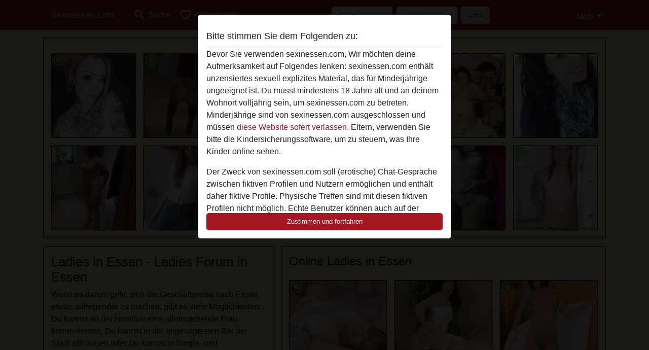

--- FILE ---
content_type: text/html; charset=UTF-8
request_url: https://sexinessen.com/ladies
body_size: 25714
content:
<!DOCTYPE html><html lang="de"><head><meta http-equiv="Content-Type" content="text/html; charset=utf-8" /><meta name="language" content="de" /><meta name="viewport" content="width=device-width, initial-scale=1, maximum-scale=5"><meta name="apple-mobile-web-app-capable" content="yes" /><meta name="mobile-web-app-capable" content="yes"><meta name="robots" content="index,follow" /><link rel="icon" href="/media/37-favicon1.png" type="image/x-icon" /><link rel="shortcut icon" href="/media/37-favicon1.png" type="image/x-icon" /><meta name="title" content="Ladies in Essen - Ladies Forum in Essen - AO Ladies - Sex in Essen" /><meta name="csrf-param" content="_csrf"><meta name="csrf-token" content="WH2he28vDFhu-Vdajczhhc5n45Ckb9HYA326ZmSJhRQNLOQqGUNWKhaAPHfOroTzvhXb-MZYsopWMc8eJdvfew=="><title>Ladies in Essen - Ladies Forum in Essen - AO Ladies - Sex in Essen</title><script type="text/javascript">window.dataLayer = [[]];</script><!-- Global site tag (gtag.js) - Google Analytics --><script async src="https://www.googletagmanager.com/gtag/js?id=G-KY0NRK8PZR"></script><script>
  window.dataLayer = window.dataLayer || [];
  function gtag(){dataLayer.push(arguments);}
  gtag('js', new Date());

  gtag('config', 'G-KY0NRK8PZR');
</script><meta name="description" content="Erotische Ladies in Essen kennenlernen leicht gemacht. Du willst Essen Ladies auf den Grund gehen und erfahren, was die Erotik in Essen so besonders macht? Dann herzlich Willkommen auf unserer Plattform!">
<link href="/css/runtime/4310_5.1.3.1.min.css?v=1740619295" rel="stylesheet">
<link href="/css/bundle.min.css?v=1755867529" rel="stylesheet"></head><body class="d-flex flex-column min-vh-100"><div id="splash-modal" class="modal fade" tabindex="-1" aria-hidden="true"><div class="modal-dialog"><div class="modal-content"><div class="modal-body"><div class="modal-header" style="padding-left: 0; padding-bottom: 0.25rem;"><h5>Bitte stimmen Sie dem Folgenden zu:</h5></div><div class="overflow-scroll" style="height: 325px"><p>Bevor Sie verwenden sexinessen.com, Wir möchten deine Aufmerksamkeit auf Folgendes lenken: sexinessen.com enthält unzensiertes sexuell explizites Material, das für Minderjährige ungeeignet ist. Du musst mindestens 18 Jahre alt und an deinem Wohnort volljährig sein, um sexinessen.com zu betreten. Minderjährige sind von sexinessen.com ausgeschlossen und müssen <a href="https://google.com">diese Website sofert verlassen.</a> Eltern, verwenden Sie bitte die Kindersicherungssoftware, um zu steuern, was Ihre Kinder online sehen.</p><p>Der Zweck von sexinessen.com soll (erotische) Chat-Gespräche zwischen fiktiven Profilen und Nutzern ermöglichen und enthält daher fiktive Profile. Physische Treffen sind mit diesen fiktiven Profilen nicht möglich. Echte Benutzer können auch auf der Website gefunden werden. Weitere Informationen zum Erkennen von fiktiven Profilen findest du in den <a href="/site/page?view=faq">FAQ</a>.</p><p>Du erklärt, dass die folgenden Tatsachen zutreffend sind:
  <ul><li>Ich bin mindestens 18 Jahre alt und an meinem Wohnort volljährig.</li><li>Ich werde kein Material von sexinessen.com weitergeben.</li><li>Ich werde Minderjährigen keinen Zugang zu sexinessen.com oder darin enthaltenen Materialien gestatten.</li><li>Jegliches Material, das ich von sexinessen.com ansehe oder herunterlade, ist für meinen persönlichen Gebrauch und ich werde es keinem Minderjährigen zeigen.</li><li>Ich wurde von den Lieferanten dieses Materials nicht kontaktiert und entscheide mich bereitwillig, es anzuzeigen oder herunterzuladen.</li><li>Ich erkenne an, dass sexinessen.com Fantasieprofile umfasst, die von der Website erstellt und betrieben werden und mit mir zu Werbe- und anderen Zwecken kommunizieren können.</li><li>Ich erkenne an, dass Personen, die auf Fotos auf der Zielseite oder in Fantasieprofilen erscheinen, möglicherweise keine tatsächlichen Mitglieder von sexinessen.com sind und dass bestimmte Daten nur zu Illustrationszwecken bereitgestellt werden.</li><li>Ich erkenne an, dass sexinessen.com nicht nach dem Hintergrund seiner Mitglieder fragt und die Website nicht anderweitig versucht, die Richtigkeit der Aussagen ihrer Mitglieder zu überprüfen.</li></ul></p></div><button class="btn btn-primary form-control" data-bs-dismiss="modal">Zustimmen und fortfahren</button></div></div></div></div><div class="modal-backdrop pre show"></div><div id="header-img"></div><header class="navbar sticky-top navbar-expand-md header-image navbar-default navbar-dark" data-context="navigation"><nav class="container-lg"><button class="navbar-toggler" type="button" data-bs-toggle="collapse" data-bs-target="#navbarSupportedContent" aria-controls="navbarSupportedContent" aria-expanded="false" aria-label="Toggle navigation"
        onclick="$('.navbar-collapse#navbarUser').collapse('hide');"
        ><span class="navbar-toggler-icon"></span></button><a href="/" class="navbar-brand me-auto"><span id="logo-img">Sexinessen.com</span></a><div class="collapse navbar-collapse w-100" id="navbarSupportedContent"><form id="login-mobile-form" class="d-md-none" action="/user/credentials/form" method="post" style="text-align: right;"><input type="hidden" name="_csrf" value="WH2he28vDFhu-Vdajczhhc5n45Ckb9HYA326ZmSJhRQNLOQqGUNWKhaAPHfOroTzvhXb-MZYsopWMc8eJdvfew=="><div class="field-loginform-email required" data-context="input-fields"><input type="email" id="loginform-email" class="form-control" name="LoginForm[email]" placeholder="E-Mail" required autocomplete="username" aria-required="true"></div><div class="field-loginform-password required" data-context="input-fields"><input type="password" id="loginform-password" class="form-control" name="LoginForm[password]" placeholder="Passwort" required autocomplete="current-password" aria-required="true"></div><div class="field-loginform-submit"><button type="submit" class="btn btn-login form-control" name="login-button" data-context="btn-login">Login</button></div></form><ul id="main-nav" class="navbar-nav nav"><li class="nav-item" aria-label="Toggle search" onclick="$(&#039;.navbar-collapse#navbarSupportedContent,.navbar-collapse#navbarUser&#039;).collapse(&#039;hide&#039;); var myCollapse = document.getElementById(&#039;navSearch&#039;);
            myCollapse &amp;&amp; bootstrap.Collapse.getOrCreateInstance(myCollapse).toggle(); var searchBox = document.getElementById(&#039;search-box&#039;); searchBox &amp;&amp; bootstrap.Collapse.getOrCreateInstance(searchBox).toggle();"><a class="nav-link" href="#"><i class="material-icons">search</i><span>Suche</span></a></li><li class="nav-item"><a class="nav-link" href="/registrieren"><i class="material-icons">favorite_border</i><span>Registrieren</span></a></li><li class="d-none d-md-block d-lg-none nav-item"><a class="nav-link" href="/user/credentials/form"><i class="material-icons">login</i><span>Login</span></a></li><li class="d-md-none nav-item"><a class="nav-link" href="/user/credentials/request-reset"><i class="material-icons">vpn_key</i><span>Passwort vergessen</span></a></li><li class="d-md-none nav-item"><a class="nav-link" href="/contact"><i class="material-icons">contact_mail</i><span>Kontaktiere uns</span></a></li></ul><form id="login-form-desktop" class="ms-auto d-none d-lg-flex" action="/user/credentials/form" method="post" style="text-align: right;"><input type="hidden" name="_csrf" value="WH2he28vDFhu-Vdajczhhc5n45Ckb9HYA326ZmSJhRQNLOQqGUNWKhaAPHfOroTzvhXb-MZYsopWMc8eJdvfew=="><div class="field-loginform-desktop-email required" data-context="input-fields"><input type="email" id="loginform-desktop-email" class="form-control" name="LoginForm[email]" placeholder="E-Mail" required autocomplete="username" aria-required="true"></div><div class="field-loginform-desktop-password required" data-context="input-fields"><input type="password" id="loginform-desktop-password" class="form-control" name="LoginForm[password]" placeholder="Passwort" required autocomplete="current-password" aria-required="true"></div><button type="submit" class="btn btn-login btn-block" name="login-button" data-context="btn-login">Login</button></form><ul id="w0" class="navbar-nav ms-auto nav"><li class="dropdown nav-item"><a id="navbarDropdownGuests" class="dropdown-toggle nav-link dropdown-toggle nav-link" href="#" role="button" data-toggle="dropstart" aria-expanded="false" aria-haspopup="true" data-bs-toggle="dropdown" aria-expanded="false">Mehr</a><div id="w1" class="dropdown-menu-end dropdown-menu"><a class="dropdown-item" href="/user/credentials/form"><i class="material-icons">login</i> Login</a><a class="dropdown-item" href="/user/credentials/request-reset"><i class="material-icons">vpn_key</i>  Passwort vergessen</a><a class="dropdown-item" href="/contact"><i class="material-icons">contact_mail</i> Kontaktiere uns</a></div></li></ul></div></nav></header><div class="stick-to-nav"><div class="container-lg collapse" id="navSearch"><div class="box mb-0 mt-2"><form id="nav-search" action="/suchergebnisse" method="GET" role="form"><div class="row"><div class="form-group col-lg-6 form-check mt-2 field-search-genders"><label class="form-label">Wen möchtest du finden?</label><input type="hidden" name="Search[genders]" value=""><div id="search-genders"><input type="checkbox" id="i8" class="btn-check" name="Search[genders][]" value="male"><label class="btn btn-outline-secondary" for="i8">Mann</label><input type="checkbox" id="i9" class="btn-check" name="Search[genders][]" value="female" checked><label class="btn btn-outline-secondary" for="i9">Frau</label><input type="checkbox" id="i10" class="btn-check" name="Search[genders][]" value="couple"><label class="btn btn-outline-secondary" for="i10">Paar</label><input type="checkbox" id="i11" class="btn-check" name="Search[genders][]" value="shemale"><label class="btn btn-outline-secondary" for="i11">Shemale</label><div class="invalid-feedback"></div></div><div class="invalid-feedback"></div></div><div class="form-group col-lg-6 form-check mt-2 field-search-agegroups"><label class="form-label">Welches Alter?</label><input type="hidden" name="Search[agegroups]" value=""><div id="search-agegroups"><input type="checkbox" id="i12" class="btn-check" name="Search[agegroups][]" value="18-25"><label class="btn btn-outline-secondary" for="i12">18-25</label><input type="checkbox" id="i13" class="btn-check" name="Search[agegroups][]" value="26-35"><label class="btn btn-outline-secondary" for="i13">26-35</label><input type="checkbox" id="i14" class="btn-check" name="Search[agegroups][]" value="36-54"><label class="btn btn-outline-secondary" for="i14">36-54</label><input type="checkbox" id="i15" class="btn-check" name="Search[agegroups][]" value="55+"><label class="btn btn-outline-secondary" for="i15">55+</label><div class="invalid-feedback"></div></div><div class="invalid-feedback"></div></div></div><div class="row mb-3"><div class="col-6 form-group field-nav-search-province"><label class="form-label" for="nav-search-province">in welchem Bundesland?</label><select id="nav-search-province" class="form-select" name="Search[province]"><option value="">Alle</option><option value="DE">Deutschland</option><optgroup label="Deutschland"><option value="DE-BB">Brandenburg</option><option value="DE-BE">Berlin</option><option value="DE-BW">Baden-Württemberg</option><option value="DE-BY">Bayern</option><option value="DE-HB">Bremen</option><option value="DE-HE">Hessen</option><option value="DE-HH">Hamburg</option><option value="DE-MV">Mecklenburg-Vorpommern</option><option value="DE-NI">Niedersachsen</option><option value="DE-NW">Nordrhein-Westfalen</option><option value="DE-RP">Rheinland-Pfalz</option><option value="DE-SH">Schleswig-Holstein</option><option value="DE-SL">Saarland</option><option value="DE-SN">Sachsen</option><option value="DE-ST">Sachsen-Anhalt</option><option value="DE-TH">Thüringen</option></optgroup></select><div class="invalid-feedback"></div></div><div class="col-6 form-group field-nav-search-town"><label class="form-label" for="nav-search-town">Welche Stadt?</label><select id="nav-search-town" class="form-select" name="Search[town]"><option value="">Alle</option><option value="Aalsmeer">Aalsmeer</option><option value="Alkmaar">Alkmaar</option><option value="Amstelveen">Amstelveen</option><option value="Amsterdam">Amsterdam</option><option value="Anna Paulowna">Anna Paulowna</option><option value="Badhoevendorp">Badhoevendorp</option><option value="Bergen">Bergen</option><option value="Beverwijk">Beverwijk</option><option value="Blaricum">Blaricum</option><option value="Bloemendaal">Bloemendaal</option><option value="Bussum">Bussum</option><option value="Castricum">Castricum</option><option value="Den Helder">Den Helder</option><option value="Diemen">Diemen</option><option value="Edam">Edam</option><option value="Enkhuizen">Enkhuizen</option><option value="Haarlem">Haarlem</option><option value="Heemskerk">Heemskerk</option><option value="Heemstede">Heemstede</option><option value="Heerhugowaard">Heerhugowaard</option><option value="Heiloo">Heiloo</option><option value="Hilversum">Hilversum</option><option value="Hoofddorp">Hoofddorp</option><option value="Hoorn">Hoorn</option><option value="Huizen">Huizen</option><option value="Julianadorp">Julianadorp</option><option value="Landsmeer">Landsmeer</option><option value="Langedijk">Langedijk</option><option value="Laren">Laren</option><option value="Medemblik">Medemblik</option><option value="Middenbeemster">Middenbeemster</option><option value="Monnickendam">Monnickendam</option><option value="Naarden">Naarden</option><option value="Nieuw-Vennep">Nieuw-Vennep</option><option value="Oostzaan">Oostzaan</option><option value="Opmeer">Opmeer</option><option value="Ouderkerk aan de Amstel">Ouderkerk aan de Amstel</option><option value="Oudorp">Oudorp</option><option value="Purmerend">Purmerend</option><option value="Rozenburg">Rozenburg</option><option value="Schagen">Schagen</option><option value="Texel">Texel</option><option value="Uitgeest">Uitgeest</option><option value="Uithoorn">Uithoorn</option><option value="Velsen">Velsen</option><option value="Volendam">Volendam</option><option value="Weesp">Weesp</option><option value="Wormer">Wormer</option><option value="Zaanstad">Zaanstad</option><option value="Zandvoort">Zandvoort</option><option value="Zwanenburg">Zwanenburg</option></select><div class="invalid-feedback"></div></div></div><div class="row"><div class="col-lg-6"><div class="col-12 field-nav-search-online"><div class="form-check form-switch"><input type="hidden" name="Search[online]" value="0"><input type="checkbox" id="nav-search-online" class="form-check-input" name="Search[online]" value="1" role="switch"><label class="form-check-label" for="nav-search-online">Nur online?</label><div class="invalid-feedback"></div></div></div><div class="col-12 field-nav-search-picture-only"><div class="form-check form-switch"><input type="hidden" name="Search[pictureOnly]" value="0"><input type="checkbox" id="nav-search-picture-only" class="form-check-input" name="Search[pictureOnly]" value="1" role="switch"><label class="form-check-label" for="nav-search-picture-only">Nur Foto?</label><div class="invalid-feedback"></div></div></div></div><div class="col-lg-6 field-nav-search-nickname"><label class="form-label" for="nav-search-nickname">Oder nach Benutzername suchen</label><input type="text" id="nav-search-nickname" class="form-control" name="Search[nickname]"><div class="invalid-feedback"></div></div></div><button type="submit" class="form-control btn btn-lg btn-primary mt-3" data-context="btn-primary"><i class="material-icons">search</i> Jetzt finden!</button></form></div></div></div><main class="container-lg" id="wrap"><div class="row"><div class="col-md-12"><div class="box" data-context="box"><div id="w0" class="thumbnails row"><div class="col-md-2 col-6"><a class="has-thumbnail" href="https://sexinessen.com/deutschland/nordrhein-westfalen/854519-27-jule21" alt="Jule21 aus Nordrhein-Westfalen,Deutschland" data-context="images" data-index="0"><picture class="thumbnail"><source type="image/webp" srcset="https://sexinessen.com/pictures/360/Jule21-47971.webp"><source type="image/jpeg" srcset="https://sexinessen.com/pictures/360/Jule21-47971.jpg"><img src="https://sexinessen.com/pictures/360/Jule21-47971.jpg" alt="Jule21 aus Nordrhein-Westfalen,Deutschland" loading="lazy"></picture><i class="material-icons online">radio_button_checked</i></a></div><div class="col-md-2 col-6"><a class="has-thumbnail" href="https://sexinessen.com/deutschland/nordrhein-westfalen/1607580-40-katjax3" alt="Katjax3 aus Nordrhein-Westfalen,Deutschland" data-context="images" data-index="1"><picture class="thumbnail"><source type="image/webp" srcset="https://sexinessen.com/pictures/360/Katjax3-82913.webp"><source type="image/jpeg" srcset="https://sexinessen.com/pictures/360/Katjax3-82913.jpg"><img src="https://sexinessen.com/pictures/360/Katjax3-82913.jpg" alt="Katjax3 aus Nordrhein-Westfalen,Deutschland" loading="lazy"></picture><i class="material-icons online">radio_button_checked</i></a></div><div class="col-md-2 col-6"><a class="has-thumbnail" href="https://sexinessen.com/deutschland/nordrhein-westfalen/883934-42-geilesst%C3%9Cck36" alt="geilesSTÜCK36 aus Nordrhein-Westfalen,Deutschland" data-context="images" data-index="2"><picture class="thumbnail"><source type="image/webp" srcset="https://sexinessen.com/pictures/360/geilesST%C3%9CCK36-28647.webp"><source type="image/jpeg" srcset="https://sexinessen.com/pictures/360/geilesST%C3%9CCK36-28647.jpg"><img src="https://sexinessen.com/pictures/360/geilesST%C3%9CCK36-28647.jpg" alt="geilesSTÜCK36 aus Nordrhein-Westfalen,Deutschland" loading="lazy"></picture><i class="material-icons online">radio_button_checked</i></a></div><div class="col-md-2 col-6"><a class="has-thumbnail" href="https://sexinessen.com/deutschland/nordrhein-westfalen/1421439-31-sexylucy" alt="Sexylucy aus Nordrhein-Westfalen,Deutschland" data-context="images" data-index="3"><picture class="thumbnail"><source type="image/webp" srcset="https://sexinessen.com/pictures/360/Sexylucy-44518.webp"><source type="image/jpeg" srcset="https://sexinessen.com/pictures/360/Sexylucy-44518.jpg"><img src="https://sexinessen.com/pictures/360/Sexylucy-44518.jpg" alt="Sexylucy aus Nordrhein-Westfalen,Deutschland" loading="lazy"></picture><i class="material-icons online">radio_button_checked</i></a></div><div class="col-md-2 col-6"><a class="has-thumbnail" href="https://sexinessen.com/deutschland/nordrhein-westfalen/1190070-58-rollig+und+mollig" alt="Rollig und mollig aus Nordrhein-Westfalen,Deutschland" data-context="images" data-index="4"><picture class="thumbnail"><source type="image/webp" srcset="https://sexinessen.com/pictures/360/Rollig%20und%20mollig-93547.webp"><source type="image/jpeg" srcset="https://sexinessen.com/pictures/360/Rollig%20und%20mollig-93547.jpg"><img src="https://sexinessen.com/pictures/360/Rollig%20und%20mollig-93547.jpg" alt="Rollig und mollig aus Nordrhein-Westfalen,Deutschland" loading="lazy"></picture><i class="material-icons online">radio_button_checked</i></a></div><div class="col-md-2 col-6"><a class="has-thumbnail" href="https://sexinessen.com/deutschland/nordrhein-westfalen/843698-34-l.u.i.s.a." alt="L.U.I.S.A. aus Nordrhein-Westfalen,Deutschland" data-context="images" data-index="5"><picture class="thumbnail"><source type="image/webp" srcset="https://sexinessen.com/pictures/360/L.U.I.S.A.-36549.webp"><source type="image/jpeg" srcset="https://sexinessen.com/pictures/360/L.U.I.S.A.-36549.jpg"><img src="https://sexinessen.com/pictures/360/L.U.I.S.A.-36549.jpg" alt="L.U.I.S.A. aus Nordrhein-Westfalen,Deutschland" loading="lazy"></picture><i class="material-icons online">radio_button_checked</i></a></div><div class="col-md-2 col-6"><a class="has-thumbnail" href="https://sexinessen.com/deutschland/nordrhein-westfalen/899243-59-angelageil" alt="Angelageil aus Nordrhein-Westfalen,Deutschland" data-context="images" data-index="6"><picture class="thumbnail"><source type="image/webp" srcset="https://sexinessen.com/pictures/360/Angelageil-88786.webp"><source type="image/jpeg" srcset="https://sexinessen.com/pictures/360/Angelageil-88786.jpg"><img src="https://sexinessen.com/pictures/360/Angelageil-88786.jpg" alt="Angelageil aus Nordrhein-Westfalen,Deutschland" loading="lazy"></picture><i class="material-icons online">radio_button_checked</i></a></div><div class="col-md-2 col-6"><a class="has-thumbnail" href="https://sexinessen.com/deutschland/nordrhein-westfalen/843785-29-annikaka" alt="Annikaka aus Nordrhein-Westfalen,Deutschland" data-context="images" data-index="7"><picture class="thumbnail"><source type="image/webp" srcset="https://sexinessen.com/pictures/360/Annikaka-88682.webp"><source type="image/jpeg" srcset="https://sexinessen.com/pictures/360/Annikaka-88682.jpg"><img src="https://sexinessen.com/pictures/360/Annikaka-88682.jpg" alt="Annikaka aus Nordrhein-Westfalen,Deutschland" loading="lazy"></picture><i class="material-icons online">radio_button_checked</i></a></div><div class="col-md-2 col-6"><a class="has-thumbnail" href="https://sexinessen.com/deutschland/nordrhein-westfalen/2325924-33-diegeilepetra" alt="DieGeilePetra aus Nordrhein-Westfalen,Deutschland" data-context="images" data-index="8"><picture class="thumbnail"><source type="image/webp" srcset="https://sexinessen.com/pictures/360/DieGeilePetra-36185.webp"><source type="image/jpeg" srcset="https://sexinessen.com/pictures/360/DieGeilePetra-36185.jpg"><img src="https://sexinessen.com/pictures/360/DieGeilePetra-36185.jpg" alt="DieGeilePetra aus Nordrhein-Westfalen,Deutschland" loading="lazy"></picture><i class="material-icons online">radio_button_checked</i></a></div><div class="col-md-2 col-6"><a class="has-thumbnail" href="https://sexinessen.com/deutschland/nordrhein-westfalen/1189632-56-gro%C3%9Fes+luder" alt="Großes Luder aus Nordrhein-Westfalen,Deutschland" data-context="images" data-index="9"><picture class="thumbnail"><source type="image/webp" srcset="https://sexinessen.com/pictures/360/Gro%C3%9Fes%20Luder-36801.webp"><source type="image/jpeg" srcset="https://sexinessen.com/pictures/360/Gro%C3%9Fes%20Luder-36801.jpg"><img src="https://sexinessen.com/pictures/360/Gro%C3%9Fes%20Luder-36801.jpg" alt="Großes Luder aus Nordrhein-Westfalen,Deutschland" loading="lazy"></picture><i class="material-icons online">radio_button_checked</i></a></div><div class="col-md-2 col-6"><a class="has-thumbnail" href="https://sexinessen.com/deutschland/nordrhein-westfalen/902831-38-dickerchen" alt="Dickerchen aus Nordrhein-Westfalen,Deutschland" data-context="images" data-index="10"><picture class="thumbnail"><source type="image/webp" srcset="https://sexinessen.com/pictures/360/Dickerchen-04935.webp"><source type="image/jpeg" srcset="https://sexinessen.com/pictures/360/Dickerchen-04935.jpg"><img src="https://sexinessen.com/pictures/360/Dickerchen-04935.jpg" alt="Dickerchen aus Nordrhein-Westfalen,Deutschland" loading="lazy"></picture><i class="material-icons online">radio_button_checked</i></a></div><div class="col-md-2 col-6"><a class="has-thumbnail" href="https://sexinessen.com/deutschland/nordrhein-westfalen/884201-33-katha91" alt="Katha91 aus Nordrhein-Westfalen,Deutschland" data-context="images" data-index="11"><picture class="thumbnail"><source type="image/webp" srcset="https://sexinessen.com/pictures/360/Katha91-62949.webp"><source type="image/jpeg" srcset="https://sexinessen.com/pictures/360/Katha91-62949.jpg"><img src="https://sexinessen.com/pictures/360/Katha91-62949.jpg" alt="Katha91 aus Nordrhein-Westfalen,Deutschland" loading="lazy"></picture><i class="material-icons online">radio_button_checked</i></a></div></div></div></div></div><div class="row"><div class="col-md-5"><div class="box" data-context="box"><h1>Ladies in Essen - Ladies Forum in Essen</h1>Wenn es darum geht, sich die Geschäftsreise nach Essen etwas aufregender zu machen, gibt es viele Möglichkeiten: Du kannst an der Hotelbar eine alleinstehende Frau kennenlernen, Du kannst in der angesagtesten Bar der Stadt abhängen oder Du kannst in Single- und Partnerbörsen aus Essen Dein Unwesen treiben. In jedem Fall kosten Dich diese Aktionen sehr viel Zeit (und zum Teil auch sehr viel Geld), denn auch wenn sich eine Frau online aufgeschlossen und offen für unverbindliche Treffen zeigt, muss dies noch lange nicht mit der Realität übereinstimmen. Eine Alternative zu diesen komplizierten Wegen stellt unsere Plattform dar. Hier findest Du <b>Ladies in Essen</b>, die für Online-Ficks zu haben sind. Sei es ein virtueller Chat, bei dem ihr eure Fantasien austauscht oder vielleicht ein virtuelles Sexdate im Chat – hier halten alle, das, was sie versprechen.</div><div class="box" data-context="box"><h2>Ladies Forum in Essen</h2><a class="d-flex user-list" href="https://sexinessen.com/deutschland/nordrhein-westfalen/1061439-30-blonder+engel"><div class="has-thumbnail media-image flex-shrink-0"><picture class="thumbnail"><source type="image/webp" srcset="https://sexinessen.com/pictures/360/blonder%20engel-23887.webp"><source type="image/jpeg" srcset="https://sexinessen.com/pictures/360/blonder%20engel-23887.jpg"><img src="https://sexinessen.com/pictures/360/blonder%20engel-23887.jpg" alt="blonder engel aus Nordrhein-Westfalen,Deutschland" loading="lazy"></picture><i class="material-icons online">radio_button_checked</i></div><div class="ms-3 half-pad d-flex flex-column"><div class="title">blonder engel</div><div class="description">ich bin wie jede Frau neugierig und etwas zickig. aber bin auch eine richtige schmusemaus. magst du mein kuschelbär werden? dann fülle mein Postfach doch mit einer Nachricht !!</div><div class="info justify-content-between flex-row-reverse d-flex" style="line-height: 2rem"><div><span class="town-full">Paderborn</span><span class="town-truncated">Paderborn</span><span class="province">, Nordrhein-Westfalen</span><i class="material-icons">location_on</i></div><div class="left">
            Frau <span class="age">| 30</span><span class="sexuality"> | Hetero</span></div></div></div></a><a class="d-flex user-list" href="https://sexinessen.com/deutschland/nordrhein-westfalen/1189728-60-mollemaus"><div class="has-thumbnail media-image flex-shrink-0"><picture class="thumbnail"><source type="image/webp" srcset="https://sexinessen.com/pictures/360/Mollemaus-25810.webp"><source type="image/jpeg" srcset="https://sexinessen.com/pictures/360/Mollemaus-25810.jpg"><img src="https://sexinessen.com/pictures/360/Mollemaus-25810.jpg" alt="Mollemaus aus Nordrhein-Westfalen,Deutschland" loading="lazy"></picture><i class="material-icons online">radio_button_checked</i></div><div class="ms-3 half-pad d-flex flex-column"><div class="title">Mollemaus</div><div class="description">ich hätte heute gerne, Gutenmorgensex,Mittagssex,Nachmittagssex, Abendsex, Mitternachtssex mit dir!!!!!!!!!!!!!</div><div class="info justify-content-between flex-row-reverse d-flex" style="line-height: 2rem"><div><span class="town-full">Remscheid</span><span class="town-truncated">Remscheid</span><span class="province">, Nordrhein-Westfalen</span><i class="material-icons">location_on</i></div><div class="left">
            Frau <span class="age">| 60</span><span class="sexuality"> | Hetero</span></div></div></div></a><a class="d-flex user-list" href="https://sexinessen.com/deutschland/nordrhein-westfalen/871382-30-ritahot"><div class="has-thumbnail media-image flex-shrink-0"><picture class="thumbnail"><source type="image/webp" srcset="https://sexinessen.com/images/no-picture/360/female_no_picture.png"><source type="image/jpeg" srcset="https://sexinessen.com/images/no-picture/360/female_no_picture.png"><img src="https://sexinessen.com/images/no-picture/360/female_no_picture.png" alt="Ritahot aus Nordrhein-Westfalen,Deutschland" loading="lazy"></picture><i class="material-icons online">radio_button_checked</i></div><div class="ms-3 half-pad d-flex flex-column"><div class="title">Ritahot</div><div class="description">Ich bin die Rita, einen wunderschönen guten Tag, wünsche ich hier alle, die es auf mein Profil verschlagen hat! Ich warte auf nette Nachrichten, die ruhig auch etwas pervers sein können! Wer mag mir mal seine sexuellen Vorlieben verraten? Ich steh...</div><div class="info justify-content-between flex-row-reverse d-flex" style="line-height: 2rem"><div><span class="town-full">Hennef</span><span class="town-truncated">Hennef</span><span class="province">, Nordrhein-Westfalen</span><i class="material-icons">location_on</i></div><div class="left">
            Frau <span class="age">| 30</span></div></div></div></a><a class="d-flex user-list" href="https://sexinessen.com/deutschland/nordrhein-westfalen/886508-40-gundigeil"><div class="has-thumbnail media-image flex-shrink-0"><picture class="thumbnail"><source type="image/webp" srcset="https://sexinessen.com/pictures/360/Gundigeil-31456.webp"><source type="image/jpeg" srcset="https://sexinessen.com/pictures/360/Gundigeil-31456.jpg"><img src="https://sexinessen.com/pictures/360/Gundigeil-31456.jpg" alt="Gundigeil aus Nordrhein-Westfalen,Deutschland" loading="lazy"></picture><i class="material-icons online">radio_button_checked</i></div><div class="ms-3 half-pad d-flex flex-column"><div class="title">Gundigeil</div><div class="description">Wer will wer hat noch nicht? Also ich meine eine reife Frau gefickt? Ich bin nämlich so eine, die es auf junge Kerle abgesehen hat. Wer will mich denn mal ficken und ist zwischen 18 und 30 Jahre jung? Den will ich kennen und ficken lernen! Also bitt...</div><div class="info justify-content-between flex-row-reverse d-flex" style="line-height: 2rem"><div><span class="town-full">Bochum</span><span class="town-truncated">Bochum</span><span class="province">, Nordrhein-Westfalen</span><i class="material-icons">location_on</i></div><div class="left">
            Frau <span class="age">| 40</span><span class="sexuality"> | Hetero</span></div></div></div></a><a class="d-flex user-list" href="https://sexinessen.com/deutschland/nordrhein-westfalen/1376328-26-ooannyoo"><div class="has-thumbnail media-image flex-shrink-0"><picture class="thumbnail"><source type="image/webp" srcset="https://sexinessen.com/pictures/360/ooANNYoo-65801.webp"><source type="image/jpeg" srcset="https://sexinessen.com/pictures/360/ooANNYoo-65801.jpg"><img src="https://sexinessen.com/pictures/360/ooANNYoo-65801.jpg" alt="ooANNYoo aus Nordrhein-Westfalen,Deutschland" loading="lazy"></picture><i class="material-icons online">radio_button_checked</i></div><div class="ms-3 half-pad d-flex flex-column"><div class="title">ooANNYoo</div><div class="description">Ich bin exotisch, ich bin heiß und ich weiß was du brauchst. Ich liebe auch Spielzeug für Erwachsene zu testen, gern mit dir zusammen.</div><div class="info justify-content-between flex-row-reverse d-flex" style="line-height: 2rem"><div><span class="town-full">Hamm</span><span class="town-truncated">Hamm</span><span class="province">, Nordrhein-Westfalen</span><i class="material-icons">location_on</i></div><div class="left">
            Frau <span class="age">| 26</span><span class="sexuality"> | Hetero</span></div></div></div></a><a class="d-flex user-list" href="https://sexinessen.com/deutschland/nordrhein-westfalen/1087506-52-geile+mama"><div class="has-thumbnail media-image flex-shrink-0"><picture class="thumbnail"><source type="image/webp" srcset="https://sexinessen.com/pictures/360/geile%20mama-83402.webp"><source type="image/jpeg" srcset="https://sexinessen.com/pictures/360/geile%20mama-83402.jpg"><img src="https://sexinessen.com/pictures/360/geile%20mama-83402.jpg" alt="geile mama aus Nordrhein-Westfalen,Deutschland" loading="lazy"></picture><i class="material-icons online">radio_button_checked</i></div><div class="ms-3 half-pad d-flex flex-column"><div class="title">geile mama</div><div class="description">Geile Mama im besten Fickalter will sich ausserhalb der Ehe mal so richtig austoben. Wer stellt mir sein bestes Stück zur Verfügung +lol+ 

 </div><div class="info justify-content-between flex-row-reverse d-flex" style="line-height: 2rem"><div><span class="town-full">Euskirchen</span><span class="town-truncated">Euskirchen</span><span class="province">, Nordrhein-Westfalen</span><i class="material-icons">location_on</i></div><div class="left">
            Frau <span class="age">| 52</span><span class="sexuality"> | Hetero</span></div></div></div></a><a class="d-flex user-list" href="https://sexinessen.com/deutschland/nordrhein-westfalen/910409-38-fessel.lina"><div class="has-thumbnail media-image flex-shrink-0"><picture class="thumbnail"><source type="image/webp" srcset="https://sexinessen.com/pictures/360/Fessel.lina-43315.webp"><source type="image/jpeg" srcset="https://sexinessen.com/pictures/360/Fessel.lina-43315.jpg"><img src="https://sexinessen.com/pictures/360/Fessel.lina-43315.jpg" alt="Fessel.lina aus Nordrhein-Westfalen,Deutschland" loading="lazy"></picture><i class="material-icons online">radio_button_checked</i></div><div class="ms-3 half-pad d-flex flex-column"><div class="title">Fessel.lina</div><div class="description">Männer mit Vorliebe für geile fesselspiele sind bei mir herzlich willkommen!
Aber auch andere Männer die nur jemanden aus der Nähe suchen um mal den Druck abzulassen, die können sich gerne bei mir melden...
Ich will meinen Spaß haben, also bi...</div><div class="info justify-content-between flex-row-reverse d-flex" style="line-height: 2rem"><div><span class="town-full">Overath</span><span class="town-truncated">Overath</span><span class="province">, Nordrhein-Westfalen</span><i class="material-icons">location_on</i></div><div class="left">
            Frau <span class="age">| 38</span><span class="sexuality"> | Hetero</span></div></div></div></a><a class="d-flex user-list" href="https://sexinessen.com/deutschland/nordrhein-westfalen/947609-36-smilehoney"><div class="has-thumbnail media-image flex-shrink-0"><picture class="thumbnail"><source type="image/webp" srcset="https://sexinessen.com/pictures/360/SmileHoney-74693.webp"><source type="image/jpeg" srcset="https://sexinessen.com/pictures/360/SmileHoney-74693.jpg"><img src="https://sexinessen.com/pictures/360/SmileHoney-74693.jpg" alt="SmileHoney aus Nordrhein-Westfalen,Deutschland" loading="lazy"></picture><i class="material-icons online">radio_button_checked</i></div><div class="ms-3 half-pad d-flex flex-column"><div class="title">SmileHoney</div><div class="description">Hey ich gehe am Wochenende gerne weg! Mein Exfreund hatte ein Problem damit, das ich gerne noch alleine etwas mache. Vielleicht finde ich ja jemand neues der mir auch meinen Freiraum lässt?</div><div class="info justify-content-between flex-row-reverse d-flex" style="line-height: 2rem"><div><span class="town-full">Bergkamen</span><span class="town-truncated">Bergkamen</span><span class="province">, Nordrhein-Westfalen</span><i class="material-icons">location_on</i></div><div class="left">
            Frau <span class="age">| 36</span></div></div></div></a><a class="d-flex user-list" href="https://sexinessen.com/deutschland/nordrhein-westfalen/898493-39-orientalpussy"><div class="has-thumbnail media-image flex-shrink-0"><picture class="thumbnail"><source type="image/webp" srcset="https://sexinessen.com/pictures/360/OrientalPussy-54141.webp"><source type="image/jpeg" srcset="https://sexinessen.com/pictures/360/OrientalPussy-54141.jpg"><img src="https://sexinessen.com/pictures/360/OrientalPussy-54141.jpg" alt="OrientalPussy aus Nordrhein-Westfalen,Deutschland" loading="lazy"></picture><i class="material-icons online">radio_button_checked</i></div><div class="ms-3 half-pad d-flex flex-column"><div class="title">OrientalPussy</div><div class="description">Diskrete Männer für erotische Chats und Bildertausch gesucht! 
Ich bin neu hier und würde es erstmal gerne langsam angehen lassen. Wenn du mein Vertrauen gewonnen hast, und ich mir sicher bin, dass ich mich auf dich verlassen kann, dann ist gerne...</div><div class="info justify-content-between flex-row-reverse d-flex" style="line-height: 2rem"><div><span class="town-full">Bottrop</span><span class="town-truncated">Bottrop</span><span class="province">, Nordrhein-Westfalen</span><i class="material-icons">location_on</i></div><div class="left">
            Frau <span class="age">| 39</span><span class="sexuality"> | Hetero</span></div></div></div></a><a class="d-flex user-list" href="https://sexinessen.com/deutschland/nordrhein-westfalen/903551-37-geilfeucht-silke"><div class="has-thumbnail media-image flex-shrink-0"><picture class="thumbnail"><source type="image/webp" srcset="https://sexinessen.com/pictures/360/geilfeucht-silke-10726.webp"><source type="image/jpeg" srcset="https://sexinessen.com/pictures/360/geilfeucht-silke-10726.jpg"><img src="https://sexinessen.com/pictures/360/geilfeucht-silke-10726.jpg" alt="geilfeucht-silke aus Nordrhein-Westfalen,Deutschland" loading="lazy"></picture><i class="material-icons online">radio_button_checked</i></div><div class="ms-3 half-pad d-flex flex-column"><div class="title">geilfeucht-silke</div><div class="description">Ich bin nicht wie die kleinen, zierlichen Grazien, die sich hier so rum treiben... mich muss man nicht mit Samthandschuhe anfassen, sondern kann richtig heftig zu langen! Ich brauche es auch heftig, hart und hemmungslos, sonst kann ich nicht mal dran...</div><div class="info justify-content-between flex-row-reverse d-flex" style="line-height: 2rem"><div><span class="town-full">Solingen</span><span class="town-truncated">Solingen</span><span class="province">, Nordrhein-Westfalen</span><i class="material-icons">location_on</i></div><div class="left">
            Frau <span class="age">| 37</span><span class="sexuality"> | Hetero</span></div></div></div></a><a class="d-flex user-list" href="https://sexinessen.com/deutschland/nordrhein-westfalen/1299723-36-imani+"><div class="has-thumbnail media-image flex-shrink-0"><picture class="thumbnail"><source type="image/webp" srcset="https://sexinessen.com/pictures/360/Imani%20-40872.webp"><source type="image/jpeg" srcset="https://sexinessen.com/pictures/360/Imani%20-40872.jpg"><img src="https://sexinessen.com/pictures/360/Imani%20-40872.jpg" alt="Imani  aus Nordrhein-Westfalen,Deutschland" loading="lazy"></picture><i class="material-icons online">radio_button_checked</i></div><div class="ms-3 half-pad d-flex flex-column"><div class="title">Imani </div><div class="description">Ich mag absolut keine Langeweile, und wenn das für dich auch ein absolutes No go ist, dann solltest du nicht mehr lange warten.</div><div class="info justify-content-between flex-row-reverse d-flex" style="line-height: 2rem"><div><span class="town-full">Siegburg</span><span class="town-truncated">Siegburg</span><span class="province">, Nordrhein-Westfalen</span><i class="material-icons">location_on</i></div><div class="left">
            Frau <span class="age">| 36</span><span class="sexuality"> | Hetero</span></div></div></div></a><a class="d-flex user-list" href="https://sexinessen.com/deutschland/nordrhein-westfalen/1424688-29-geilemausi"><div class="has-thumbnail media-image flex-shrink-0"><picture class="thumbnail"><source type="image/webp" srcset="https://sexinessen.com/pictures/360/Geilemausi-30004.webp"><source type="image/jpeg" srcset="https://sexinessen.com/pictures/360/Geilemausi-30004.jpg"><img src="https://sexinessen.com/pictures/360/Geilemausi-30004.jpg" alt="Geilemausi aus Nordrhein-Westfalen,Deutschland" loading="lazy"></picture><i class="material-icons online">radio_button_checked</i></div><div class="ms-3 half-pad d-flex flex-column"><div class="title">Geilemausi</div><div class="description">Jung unschuldig suche netten mann zum spielen traust du dich und zeigst mir was du so kannst!</div><div class="info justify-content-between flex-row-reverse d-flex" style="line-height: 2rem"><div><span class="town-full">Iserlohn</span><span class="town-truncated">Iserlohn</span><span class="province">, Nordrhein-Westfalen</span><i class="material-icons">location_on</i></div><div class="left">
            Frau <span class="age">| 29</span><span class="sexuality"> | Hetero</span></div></div></div></a><a class="d-flex user-list" href="https://sexinessen.com/deutschland/nordrhein-westfalen/1421037-40-sexysamira"><div class="has-thumbnail media-image flex-shrink-0"><picture class="thumbnail"><source type="image/webp" srcset="https://sexinessen.com/pictures/360/SexySamira-21943.webp"><source type="image/jpeg" srcset="https://sexinessen.com/pictures/360/SexySamira-21943.jpg"><img src="https://sexinessen.com/pictures/360/SexySamira-21943.jpg" alt="SexySamira aus Nordrhein-Westfalen,Deutschland" loading="lazy"></picture><i class="material-icons online">radio_button_checked</i></div><div class="ms-3 half-pad d-flex flex-column"><div class="title">SexySamira</div><div class="description">Ich bin eine abwechslungsreiche Frau und seit einiger Zeit solo. Was ich an Männern vermisse ist jedoch den geilen Sex und daher bin ich hier nun um dies zu finden.</div><div class="info justify-content-between flex-row-reverse d-flex" style="line-height: 2rem"><div><span class="town-full">Wuppertal</span><span class="town-truncated">Wuppertal</span><span class="province">, Nordrhein-Westfalen</span><i class="material-icons">location_on</i></div><div class="left">
            Frau <span class="age">| 40</span><span class="sexuality"> | Hetero</span></div></div></div></a><a class="d-flex user-list" href="https://sexinessen.com/deutschland/nordrhein-westfalen/1416252-28-bibibrauchts"><div class="has-thumbnail media-image flex-shrink-0"><picture class="thumbnail"><source type="image/webp" srcset="https://sexinessen.com/pictures/360/BibiBrauchts-02861.webp"><source type="image/jpeg" srcset="https://sexinessen.com/pictures/360/BibiBrauchts-02861.jpg"><img src="https://sexinessen.com/pictures/360/BibiBrauchts-02861.jpg" alt="BibiBrauchts aus Nordrhein-Westfalen,Deutschland" loading="lazy"></picture><i class="material-icons online">radio_button_checked</i></div><div class="ms-3 half-pad d-flex flex-column"><div class="title">BibiBrauchts</div><div class="description">Ich bin Single und will es auch bleiben, aber hin und wieder einen geilen Fick zu bekommen wäre genau das wonach ich hier suche! Ich liebe es im Freien gefickt zu werden und kann auch diskret gegenüber verheirateten sein.</div><div class="info justify-content-between flex-row-reverse d-flex" style="line-height: 2rem"><div><span class="town-full">Kerpen</span><span class="town-truncated">Kerpen</span><span class="province">, Nordrhein-Westfalen</span><i class="material-icons">location_on</i></div><div class="left">
            Frau <span class="age">| 28</span><span class="sexuality"> | Hetero</span></div></div></div></a><a class="d-flex user-list" href="https://sexinessen.com/deutschland/nordrhein-westfalen/1403733-65-annefrancoise"><div class="has-thumbnail media-image flex-shrink-0"><picture class="thumbnail"><source type="image/webp" srcset="https://sexinessen.com/pictures/360/AnneFrancoise-94585.webp"><source type="image/jpeg" srcset="https://sexinessen.com/pictures/360/AnneFrancoise-94585.jpg"><img src="https://sexinessen.com/pictures/360/AnneFrancoise-94585.jpg" alt="AnneFrancoise aus Nordrhein-Westfalen,Deutschland" loading="lazy"></picture><i class="material-icons online">radio_button_checked</i></div><div class="ms-3 half-pad d-flex flex-column"><div class="title">AnneFrancoise</div><div class="description">Ich weiß noch nicht was ich suche, sondern lass mich einfach mal treiben. :)</div><div class="info justify-content-between flex-row-reverse d-flex" style="line-height: 2rem"><div><span class="town-full">Essen</span><span class="town-truncated">Essen</span><span class="province">, Nordrhein-Westfalen</span><i class="material-icons">location_on</i></div><div class="left">
            Frau <span class="age">| 65</span><span class="sexuality"> | Hetero</span></div></div></div></a><a class="d-flex user-list" href="https://sexinessen.com/deutschland/nordrhein-westfalen/1084872-48-gyanda"><div class="has-thumbnail media-image flex-shrink-0"><picture class="thumbnail"><source type="image/webp" srcset="https://sexinessen.com/pictures/360/Gyanda-04555.webp"><source type="image/jpeg" srcset="https://sexinessen.com/pictures/360/Gyanda-04555.jpg"><img src="https://sexinessen.com/pictures/360/Gyanda-04555.jpg" alt="Gyanda aus Nordrhein-Westfalen,Deutschland" loading="lazy"></picture><i class="material-icons online">radio_button_checked</i></div><div class="ms-3 half-pad d-flex flex-column"><div class="title">Gyanda</div><div class="description">Ich lutsche, lecke, stecke die Zunge in deinen Arsch, schlucke Sperma und bin immer bereit für eine doppelte Penetration und eine verführerische Sex Session. Jetzt such einfach einen Mann, der meine perversen Vorstellungen wahrmachen kann. Er muss ...</div><div class="info justify-content-between flex-row-reverse d-flex" style="line-height: 2rem"><div><span class="town-full">Essen</span><span class="town-truncated">Essen</span><span class="province">, Nordrhein-Westfalen</span><i class="material-icons">location_on</i></div><div class="left">
            Frau <span class="age">| 48</span><span class="sexuality"> | Hetero</span></div></div></div></a><a class="d-flex user-list" href="https://sexinessen.com/deutschland/nordrhein-westfalen/882560-32-silli26"><div class="has-thumbnail media-image flex-shrink-0"><picture class="thumbnail"><source type="image/webp" srcset="https://sexinessen.com/pictures/360/Silli26-69787.webp"><source type="image/jpeg" srcset="https://sexinessen.com/pictures/360/Silli26-69787.jpg"><img src="https://sexinessen.com/pictures/360/Silli26-69787.jpg" alt="Silli26 aus Nordrhein-Westfalen,Deutschland" loading="lazy"></picture><i class="material-icons online">radio_button_checked</i></div><div class="ms-3 half-pad d-flex flex-column"><div class="title">Silli26</div><div class="description">Ich heiße zwar Silke, nennt mich aber bitte Silli, so werde ich schon seit dem Kindergarten genannt hahhaaha!  Worum es mir hier geht, ist neue Kontakte zu fickfreudigen Männern zu knüpfen, die einspringen können, wenn mein Fickfreund keine Zeit ...</div><div class="info justify-content-between flex-row-reverse d-flex" style="line-height: 2rem"><div><span class="town-full">Warendorf</span><span class="town-truncated">Warendorf</span><span class="province">, Nordrhein-Westfalen</span><i class="material-icons">location_on</i></div><div class="left">
            Frau <span class="age">| 32</span><span class="sexuality"> | Hetero</span></div></div></div></a><a class="d-flex user-list" href="https://sexinessen.com/deutschland/nordrhein-westfalen/870557-62-56verkommen"><div class="has-thumbnail media-image flex-shrink-0"><picture class="thumbnail"><source type="image/webp" srcset="https://sexinessen.com/pictures/360/56verkommen-33582.webp"><source type="image/jpeg" srcset="https://sexinessen.com/pictures/360/56verkommen-33582.jpg"><img src="https://sexinessen.com/pictures/360/56verkommen-33582.jpg" alt="56verkommen aus Nordrhein-Westfalen,Deutschland" loading="lazy"></picture><i class="material-icons online">radio_button_checked</i></div><div class="ms-3 half-pad d-flex flex-column"><div class="title">56verkommen</div><div class="description">Ich befinde mich momentan in einer Beziehung, weiß allerdings nicht, ob ich die bald beenden sollte. Möchte hier schauen, was mir andere Männer zu bieten haben!</div><div class="info justify-content-between flex-row-reverse d-flex" style="line-height: 2rem"><div><span class="town-full">Solingen</span><span class="town-truncated">Solingen</span><span class="province">, Nordrhein-Westfalen</span><i class="material-icons">location_on</i></div><div class="left">
            Frau <span class="age">| 62</span><span class="sexuality"> | Hetero</span></div></div></div></a><a class="d-flex user-list" href="https://sexinessen.com/deutschland/nordrhein-westfalen/869273-65-reifhei%C3%9F59"><div class="has-thumbnail media-image flex-shrink-0"><picture class="thumbnail"><source type="image/webp" srcset="https://sexinessen.com/pictures/360/reifhei%C3%9F59-47866.webp"><source type="image/jpeg" srcset="https://sexinessen.com/pictures/360/reifhei%C3%9F59-47866.jpg"><img src="https://sexinessen.com/pictures/360/reifhei%C3%9F59-47866.jpg" alt="reifheiß59 aus Nordrhein-Westfalen,Deutschland" loading="lazy"></picture><i class="material-icons online">radio_button_checked</i></div><div class="ms-3 half-pad d-flex flex-column"><div class="title">reifheiß59</div><div class="description">Ich bin Hilde und für mein Alter immer noch extrem geil und durch eine alte Bekannte bin ich schließlich auf diese Seite hier gestoßen. Für ein Abenteuer sei das hier genau das richtige, meinte sie. Na gut, dann bin ich mal so neugierig und möch...</div><div class="info justify-content-between flex-row-reverse d-flex" style="line-height: 2rem"><div><span class="town-full">Dortmund</span><span class="town-truncated">Dortmund</span><span class="province">, Nordrhein-Westfalen</span><i class="material-icons">location_on</i></div><div class="left">
            Frau <span class="age">| 65</span><span class="sexuality"> | Hetero</span></div></div></div></a><a class="d-flex user-list" href="https://sexinessen.com/deutschland/nordrhein-westfalen/858854-32-nata26"><div class="has-thumbnail media-image flex-shrink-0"><picture class="thumbnail"><source type="image/webp" srcset="https://sexinessen.com/pictures/360/Nata26-27752.webp"><source type="image/jpeg" srcset="https://sexinessen.com/pictures/360/Nata26-27752.jpg"><img src="https://sexinessen.com/pictures/360/Nata26-27752.jpg" alt="Nata26 aus Nordrhein-Westfalen,Deutschland" loading="lazy"></picture><i class="material-icons online">radio_button_checked</i></div><div class="ms-3 half-pad d-flex flex-column"><div class="title">Nata26</div><div class="description">Was soll ich euch hier großartig von mir erzählen? Ich heiße Natascha, bin 26 Jahre alt und studiere im Moment. Ich brauche ab und zu ein wenig Abwechslung vom langweiligen und gleichzeitig meist stressigen Uni Alltag und hoffe, dass ich hier jema...</div><div class="info justify-content-between flex-row-reverse d-flex" style="line-height: 2rem"><div><span class="town-full">Sankt Augustin</span><span class="town-truncated">Sankt Augustin</span><span class="province">, Nordrhein-Westfalen</span><i class="material-icons">location_on</i></div><div class="left">
            Frau <span class="age">| 32</span><span class="sexuality"> | Hetero</span></div></div></div></a><a class="d-flex user-list" href="https://sexinessen.com/deutschland/nordrhein-westfalen/1061433-33-rehauge"><div class="has-thumbnail media-image flex-shrink-0"><picture class="thumbnail"><source type="image/webp" srcset="https://sexinessen.com/pictures/360/rehauge-26066.webp"><source type="image/jpeg" srcset="https://sexinessen.com/pictures/360/rehauge-26066.jpg"><img src="https://sexinessen.com/pictures/360/rehauge-26066.jpg" alt="rehauge aus Nordrhein-Westfalen,Deutschland" loading="lazy"></picture><i class="material-icons online">radio_button_checked</i></div><div class="ms-3 half-pad d-flex flex-column"><div class="title">rehauge</div><div class="description">Im Flirten bin ich leider nicht so gut und ich hoffe du kannst es mir lernen? Ich suche jemanden mit dem ich allerhand unternehmen kann und lachen kann bis uns der Bein weh tut. Fühlst du dich angesprochen dann schreib mir doch !!!</div><div class="info justify-content-between flex-row-reverse d-flex" style="line-height: 2rem"><div><span class="town-full">Bielefeld</span><span class="town-truncated">Bielefeld</span><span class="province">, Nordrhein-Westfalen</span><i class="material-icons">location_on</i></div><div class="left">
            Frau <span class="age">| 33</span><span class="sexuality"> | Hetero</span></div></div></div></a><a class="d-flex user-list" href="https://sexinessen.com/deutschland/nordrhein-westfalen/1085394-45-geile+berta"><div class="has-thumbnail media-image flex-shrink-0"><picture class="thumbnail"><source type="image/webp" srcset="https://sexinessen.com/pictures/360/geile%20berta-99380.webp"><source type="image/jpeg" srcset="https://sexinessen.com/pictures/360/geile%20berta-99380.jpg"><img src="https://sexinessen.com/pictures/360/geile%20berta-99380.jpg" alt="geile berta aus Nordrhein-Westfalen,Deutschland" loading="lazy"></picture><i class="material-icons online">radio_button_checked</i></div><div class="ms-3 half-pad d-flex flex-column"><div class="title">geile berta</div><div class="description"> Leckst du mir meine Möse leck ich dir deinen Pimmel. Suche geile Hengste für heisse Wichsspiele im Auto oder bei dir. Vorerst aber kein Ficken sondern erst nach ein paar Dates</div><div class="info justify-content-between flex-row-reverse d-flex" style="line-height: 2rem"><div><span class="town-full">Köln</span><span class="town-truncated">Köln</span><span class="province">, Nordrhein-Westfalen</span><i class="material-icons">location_on</i></div><div class="left">
            Frau <span class="age">| 45</span><span class="sexuality"> | Hetero</span></div></div></div></a><a class="d-flex user-list" href="https://sexinessen.com/deutschland/nordrhein-westfalen/1414047-65-molligesuperdickmans"><div class="has-thumbnail media-image flex-shrink-0"><picture class="thumbnail"><source type="image/webp" srcset="https://sexinessen.com/pictures/360/molligeSuperDickmans-14702.webp"><source type="image/jpeg" srcset="https://sexinessen.com/pictures/360/molligeSuperDickmans-14702.jpg"><img src="https://sexinessen.com/pictures/360/molligeSuperDickmans-14702.jpg" alt="molligeSuperDickmans aus Nordrhein-Westfalen,Deutschland" loading="lazy"></picture><i class="material-icons online">radio_button_checked</i></div><div class="ms-3 half-pad d-flex flex-column"><div class="title">molligeSuperDickmans</div><div class="description">Ich bin etwas dicker aber he auch dicke Frauen wollen ficken. ;)</div><div class="info justify-content-between flex-row-reverse d-flex" style="line-height: 2rem"><div><span class="town-full">Bottrop</span><span class="town-truncated">Bottrop</span><span class="province">, Nordrhein-Westfalen</span><i class="material-icons">location_on</i></div><div class="left">
            Frau <span class="age">| 65</span><span class="sexuality"> | Hetero</span></div></div></div></a><a class="d-flex user-list" href="https://sexinessen.com/deutschland/nordrhein-westfalen/1315209-68-master+muffin+top"><div class="has-thumbnail media-image flex-shrink-0"><picture class="thumbnail"><source type="image/webp" srcset="https://sexinessen.com/pictures/360/Master%20Muffin%20Top-48847.webp"><source type="image/jpeg" srcset="https://sexinessen.com/pictures/360/Master%20Muffin%20Top-48847.jpg"><img src="https://sexinessen.com/pictures/360/Master%20Muffin%20Top-48847.jpg" alt="Master Muffin Top aus Nordrhein-Westfalen,Deutschland" loading="lazy"></picture><i class="material-icons online">radio_button_checked</i></div><div class="ms-3 half-pad d-flex flex-column"><div class="title">Master Muffin Top</div><div class="description">Bei mir findest du etwas anderes als bei anderen Frauen...Ich verwöhne dich mit meinen süßen Worten, höre dir gerne zu und natürlich habe ich nichts dagegen, wenn du dich im Ganzen zeigst :):):) </div><div class="info justify-content-between flex-row-reverse d-flex" style="line-height: 2rem"><div><span class="town-full">Dortmund</span><span class="town-truncated">Dortmund</span><span class="province">, Nordrhein-Westfalen</span><i class="material-icons">location_on</i></div><div class="left">
            Frau <span class="age">| 68</span><span class="sexuality"> | Hetero</span></div></div></div></a><a class="d-flex user-list" href="https://sexinessen.com/deutschland/nordrhein-westfalen/1189533-53-rotemilf"><div class="has-thumbnail media-image flex-shrink-0"><picture class="thumbnail"><source type="image/webp" srcset="https://sexinessen.com/pictures/360/rotemilf-98637.webp"><source type="image/jpeg" srcset="https://sexinessen.com/pictures/360/rotemilf-98637.jpg"><img src="https://sexinessen.com/pictures/360/rotemilf-98637.jpg" alt="rotemilf aus Nordrhein-Westfalen,Deutschland" loading="lazy"></picture><i class="material-icons online">radio_button_checked</i></div><div class="ms-3 half-pad d-flex flex-column"><div class="title">rotemilf</div><div class="description">bin temperamentvoll, siehst du ja schon an meiner haarfarbe, und stehe auf heissen sex. nur weil ich etwas reifer bin heisst das nicht, dass ich keinen spass am sex habe. im gegenteil. du darfst gerne auch jünger sein, aber auch ein erfahrener und r...</div><div class="info justify-content-between flex-row-reverse d-flex" style="line-height: 2rem"><div><span class="town-full">Erkelenz</span><span class="town-truncated">Erkelenz</span><span class="province">, Nordrhein-Westfalen</span><i class="material-icons">location_on</i></div><div class="left">
            Frau <span class="age">| 53</span><span class="sexuality"> | Hetero</span></div></div></div></a><div class="d-flex mt-3 justify-content-center"></div></div><div class="box" data-context="box"><div class="signup"><h2 class="mb-0">Kostenlos Registrieren bei Sex in Essen</h2><form id="signup-form" class="recaptcha" action="/registrieren" method="post" role="form"><input type="hidden" name="_csrf" value="WH2he28vDFhu-Vdajczhhc5n45Ckb9HYA326ZmSJhRQNLOQqGUNWKhaAPHfOroTzvhXb-MZYsopWMc8eJdvfew=="><div class="form-group field-user-nickname required"><label class="form-label" for="user-nickname">Wähle einen Nickname</label><input type="text" id="user-nickname" class="form-control" name="User[nickname]" aria-required="true"><div class="invalid-feedback"></div></div><div class="form-group field-usercredentials-email required"><label class="form-label" for="usercredentials-email">E-Mail-Adresse</label><input type="email" id="usercredentials-email" class="form-control" name="UserCredentials[email]" autocomplete="username" aria-required="true"><div class="invalid-feedback"></div></div><div class="row"><div class="col-md-7 form-group field-usercredentials-password required"><label class="form-label" for="usercredentials-password">Passwort</label><input type="password" id="usercredentials-password" class="form-control" name="UserCredentials[password]" autocomplete="current-password" aria-required="true"><div class="invalid-feedback"></div></div><div class="col-md-5 form-group field-user-gender required"><label class="form-label" for="user-gender">Was ist dein Geschlecht?</label><select id="user-gender" class="form-select" name="User[gender]" aria-required="true"><option value="male" selected>Mann</option><option value="female">Frau</option><option value="couple">Paar</option><option value="shemale">Shemale</option></select><div class="invalid-feedback"></div></div></div><div class="row"><div class="col-md-7 form-group field-user-locationid"><label class="form-label" for="user-locationid">Bundesland</label><select id="user-locationid" class="form-select" name="User[locationId]"><optgroup label="Deutschland"><option value="DE-BB">Brandenburg</option><option value="DE-BE">Berlin</option><option value="DE-BW">Baden-Württemberg</option><option value="DE-BY">Bayern</option><option value="DE-HB">Bremen</option><option value="DE-HE">Hessen</option><option value="DE-HH">Hamburg</option><option value="DE-MV">Mecklenburg-Vorpommern</option><option value="DE-NI">Niedersachsen</option><option value="DE-NW" selected>Nordrhein-Westfalen</option><option value="DE-RP">Rheinland-Pfalz</option><option value="DE-SH">Schleswig-Holstein</option><option value="DE-SL">Saarland</option><option value="DE-SN">Sachsen</option><option value="DE-ST">Sachsen-Anhalt</option><option value="DE-TH">Thüringen</option></optgroup></select><div class="invalid-feedback"></div></div><div class="col-md-5 form-group field-user-town"><label class="form-label" for="user-town">Stadt</label><select id="user-town" class="form-select" name="User[town]"><option value="Aachen">Aachen</option><option value="Ahaus">Ahaus</option><option value="Ahlen">Ahlen</option><option value="Aldenhoven">Aldenhoven</option><option value="Alfter">Alfter</option><option value="Alpen">Alpen</option><option value="Alsdorf">Alsdorf</option><option value="Altena">Altena</option><option value="Arnsberg">Arnsberg</option><option value="Ascheberg">Ascheberg</option><option value="Attendorn">Attendorn</option><option value="Augustdorf">Augustdorf</option><option value="Bad Berleburg">Bad Berleburg</option><option value="Bad Driburg">Bad Driburg</option><option value="Bad Laasphe">Bad Laasphe</option><option value="Bad Lippspringe">Bad Lippspringe</option><option value="Bad Oeynhausen">Bad Oeynhausen</option><option value="Bad Salzuflen">Bad Salzuflen</option><option value="Bad Sassendorf">Bad Sassendorf</option><option value="Baesweiler">Baesweiler</option><option value="Balve">Balve</option><option value="Barntrup">Barntrup</option><option value="Beckum">Beckum</option><option value="Bedburg">Bedburg</option><option value="Bergheim">Bergheim</option><option value="Bergisch Gladbach">Bergisch Gladbach</option><option value="Bergkamen">Bergkamen</option><option value="Bergneustadt">Bergneustadt</option><option value="Bestwig">Bestwig</option><option value="Beverungen">Beverungen</option><option value="Bielefeld">Bielefeld</option><option value="Billerbeck">Billerbeck</option><option value="Bocholt">Bocholt</option><option value="Bochum">Bochum</option><option value="Bonn">Bonn</option><option value="Borgentreich">Borgentreich</option><option value="Bornheim">Bornheim</option><option value="Bottrop">Bottrop</option><option value="Brakel">Brakel</option><option value="Brilon">Brilon</option><option value="Burbach">Burbach</option><option value="Burscheid">Burscheid</option><option value="Castrop-Rauxel">Castrop-Rauxel</option><option value="Coesfeld">Coesfeld</option><option value="Datteln">Datteln</option><option value="Detmold">Detmold</option><option value="Dinslaken">Dinslaken</option><option value="Dormagen">Dormagen</option><option value="Dorsten">Dorsten</option><option value="Dortmund">Dortmund</option><option value="Drensteinfurt">Drensteinfurt</option><option value="Drolshagen">Drolshagen</option><option value="Duisburg">Duisburg</option><option value="Düren">Düren</option><option value="Dusseldorf">Dusseldorf</option><option value="Eitorf">Eitorf</option><option value="Emmerich">Emmerich</option><option value="Emsdetten">Emsdetten</option><option value="Engelskirchen">Engelskirchen</option><option value="Enger">Enger</option><option value="Ennepetal">Ennepetal</option><option value="Ennigerloh">Ennigerloh</option><option value="Erftstadt">Erftstadt</option><option value="Erkelenz">Erkelenz</option><option value="Erkrath">Erkrath</option><option value="Erwitte">Erwitte</option><option value="Eschweiler">Eschweiler</option><option value="Espelkamp">Espelkamp</option><option value="Essen">Essen</option><option value="Euskirchen">Euskirchen</option><option value="Finnentrop">Finnentrop</option><option value="Frechen">Frechen</option><option value="Gangelt">Gangelt</option><option value="Geilenkirchen">Geilenkirchen</option><option value="Geldern">Geldern</option><option value="Gelsenkirchen">Gelsenkirchen</option><option value="Gescher">Gescher</option><option value="Geseke">Geseke</option><option value="Gevelsberg">Gevelsberg</option><option value="Gladbeck">Gladbeck</option><option value="Goch">Goch</option><option value="Grefrath">Grefrath</option><option value="Greven">Greven</option><option value="Grevenbroich">Grevenbroich</option><option value="Gummersbach">Gummersbach</option><option value="Gütersloh">Gütersloh</option><option value="Haan">Haan</option><option value="Hagen">Hagen</option><option value="Haltern">Haltern</option><option value="Halver">Halver</option><option value="Hamm">Hamm</option><option value="Hamminkeln">Hamminkeln</option><option value="Harsewinkel">Harsewinkel</option><option value="Hattingen">Hattingen</option><option value="Havixbeck">Havixbeck</option><option value="Heiligenhaus">Heiligenhaus</option><option value="Heinsberg">Heinsberg</option><option value="Hemer">Hemer</option><option value="Hennef">Hennef</option><option value="Herdecke">Herdecke</option><option value="Herford">Herford</option><option value="Herne">Herne</option><option value="Herten">Herten</option><option value="Herzogenrath">Herzogenrath</option><option value="Hiddenhausen">Hiddenhausen</option><option value="Hilchenbach">Hilchenbach</option><option value="Hilden">Hilden</option><option value="Hille">Hille</option><option value="Holzwickede">Holzwickede</option><option value="Hürth">Hürth</option><option value="Ibbenbueren">Ibbenbueren</option><option value="Iserlohn">Iserlohn</option><option value="Isselburg">Isselburg</option><option value="Issum">Issum</option><option value="Kaarst">Kaarst</option><option value="Kalkar">Kalkar</option><option value="Kall">Kall</option><option value="Kamen">Kamen</option><option value="Kamp-Lintfort">Kamp-Lintfort</option><option value="Kempen">Kempen</option><option value="Kerpen">Kerpen</option><option value="Kevelaer">Kevelaer</option><option value="Kierspe">Kierspe</option><option value="Kirchhundem">Kirchhundem</option><option value="Kirchlengern">Kirchlengern</option><option value="Kleve">Kleve</option><option value="Köln" selected>Köln</option><option value="Korschenbroich">Korschenbroich</option><option value="Krefeld">Krefeld</option><option value="Kreuzau">Kreuzau</option><option value="Kreuztal">Kreuztal</option><option value="Langenfeld">Langenfeld</option><option value="Langerwehe">Langerwehe</option><option value="Leichlingen">Leichlingen</option><option value="Lemgo">Lemgo</option><option value="Lennestadt">Lennestadt</option><option value="Leverkusen">Leverkusen</option><option value="Lindlar">Lindlar</option><option value="Linnich">Linnich</option><option value="Lippstadt">Lippstadt</option><option value="Lohmar">Lohmar</option><option value="Lotte">Lotte</option><option value="Lüdenscheid">Lüdenscheid</option><option value="Lünen">Lünen</option><option value="Marienheide">Marienheide</option><option value="Marl">Marl</option><option value="Marsberg">Marsberg</option><option value="Mechernich">Mechernich</option><option value="Meckenheim">Meckenheim</option><option value="Meerbusch">Meerbusch</option><option value="Meinerzhagen">Meinerzhagen</option><option value="Menden">Menden</option><option value="Meschede">Meschede</option><option value="Mettingen">Mettingen</option><option value="Mettmann">Mettmann</option><option value="Minden">Minden</option><option value="Moers">Moers</option><option value="Mönchengladbach">Mönchengladbach</option><option value="Monschau">Monschau</option><option value="Morsbach">Morsbach</option><option value="Much">Much</option><option value="Mülheim an der Ruhr">Mülheim an der Ruhr</option><option value="Münster">Münster</option><option value="Netphen">Netphen</option><option value="Nettetal">Nettetal</option><option value="Neuenrade">Neuenrade</option><option value="Neuss">Neuss</option><option value="Nideggen">Nideggen</option><option value="Niederkassel">Niederkassel</option><option value="Niederzier">Niederzier</option><option value="Nottuln">Nottuln</option><option value="Oberhausen">Oberhausen</option><option value="Ochtrup">Ochtrup</option><option value="Odenthal">Odenthal</option><option value="Oelde">Oelde</option><option value="Oer-Erkenschwick">Oer-Erkenschwick</option><option value="Oerlinghausen">Oerlinghausen</option><option value="Olfen">Olfen</option><option value="Olpe">Olpe</option><option value="Olsberg">Olsberg</option><option value="Overath">Overath</option><option value="Paderborn">Paderborn</option><option value="Plettenberg">Plettenberg</option><option value="Porta Westfalica">Porta Westfalica</option><option value="Pulheim">Pulheim</option><option value="Radevormwald">Radevormwald</option><option value="Raesfeld">Raesfeld</option><option value="Rahden">Rahden</option><option value="Ratingen">Ratingen</option><option value="Recke">Recke</option><option value="Recklinghausen">Recklinghausen</option><option value="Rees">Rees</option><option value="Remscheid">Remscheid</option><option value="Rheinbach">Rheinbach</option><option value="Rheinberg">Rheinberg</option><option value="Rheine">Rheine</option><option value="Rietberg">Rietberg</option><option value="Rommerskirchen">Rommerskirchen</option><option value="Rosendahl">Rosendahl</option><option value="Salzkotten">Salzkotten</option><option value="Sankt Augustin">Sankt Augustin</option><option value="Sassenberg">Sassenberg</option><option value="Schermbeck">Schermbeck</option><option value="Schieder-Schwalenberg">Schieder-Schwalenberg</option><option value="Schleiden">Schleiden</option><option value="Schmallenberg">Schmallenberg</option><option value="Schwelm">Schwelm</option><option value="Schwerte">Schwerte</option><option value="Selm">Selm</option><option value="Sendenhorst">Sendenhorst</option><option value="Siegburg">Siegburg</option><option value="Siegen">Siegen</option><option value="Simmerath">Simmerath</option><option value="Soest">Soest</option><option value="Solingen">Solingen</option><option value="Spenge">Spenge</option><option value="Stadtlohn">Stadtlohn</option><option value="Steinfurt">Steinfurt</option><option value="Steinheim">Steinheim</option><option value="Stolberg">Stolberg</option><option value="Straelen">Straelen</option><option value="Sundern">Sundern</option><option value="Tecklenburg">Tecklenburg</option><option value="Telgte">Telgte</option><option value="Troisdorf">Troisdorf</option><option value="Unna">Unna</option><option value="Velbert">Velbert</option><option value="Velen">Velen</option><option value="Verl">Verl</option><option value="Versmold">Versmold</option><option value="Viersen">Viersen</option><option value="Vlotho">Vlotho</option><option value="Voerde">Voerde</option><option value="Vreden">Vreden</option><option value="Wachtberg">Wachtberg</option><option value="Wadersloh">Wadersloh</option><option value="Waltrop">Waltrop</option><option value="Warburg">Warburg</option><option value="Warendorf">Warendorf</option><option value="Warstein">Warstein</option><option value="Wassenberg">Wassenberg</option><option value="Weeze">Weeze</option><option value="Wegberg">Wegberg</option><option value="Weilerswist">Weilerswist</option><option value="Welver">Welver</option><option value="Wenden">Wenden</option><option value="Werdohl">Werdohl</option><option value="Werl">Werl</option><option value="Wermelskirchen">Wermelskirchen</option><option value="Werther">Werther</option><option value="Wesel">Wesel</option><option value="Wesseling">Wesseling</option><option value="Westerkappeln">Westerkappeln</option><option value="Wickede">Wickede</option><option value="Wiehl">Wiehl</option><option value="Willich">Willich</option><option value="Wilnsdorf">Wilnsdorf</option><option value="Winterberg">Winterberg</option><option value="Witten">Witten</option><option value="Wuppertal">Wuppertal</option><option value="Xanten">Xanten</option></select><div class="invalid-feedback"></div></div></div><label class="mt-3 mb-2" for="user-birthdate">Wann ist dein Geburtstag?</label><div class="row"><div class="col-4 field-user-day required"><select id="user-day" class="form-select" name="User[day]" aria-required="true"><option value="1">1</option><option value="2">2</option><option value="3">3</option><option value="4">4</option><option value="5">5</option><option value="6">6</option><option value="7">7</option><option value="8">8</option><option value="9">9</option><option value="10">10</option><option value="11">11</option><option value="12">12</option><option value="13">13</option><option value="14">14</option><option value="15">15</option><option value="16">16</option><option value="17">17</option><option value="18">18</option><option value="19">19</option><option value="20">20</option><option value="21">21</option><option value="22">22</option><option value="23">23</option><option value="24">24</option><option value="25">25</option><option value="26">26</option><option value="27">27</option><option value="28">28</option><option value="29">29</option><option value="30">30</option><option value="31">31</option></select></div><div class="col-4 field-user-month required"><select id="user-month" class="form-select" name="User[month]" aria-required="true"><option value="1">1</option><option value="2">2</option><option value="3">3</option><option value="4">4</option><option value="5">5</option><option value="6">6</option><option value="7">7</option><option value="8">8</option><option value="9">9</option><option value="10">10</option><option value="11">11</option><option value="12">12</option></select></div><div class="col-4 field-user-year required"><select id="user-year" class="form-select" name="User[year]" aria-required="true"><option value="2008">2008</option><option value="2007">2007</option><option value="2006">2006</option><option value="2005">2005</option><option value="2004">2004</option><option value="2003">2003</option><option value="2002">2002</option><option value="2001">2001</option><option value="2000">2000</option><option value="1999">1999</option><option value="1998">1998</option><option value="1997">1997</option><option value="1996">1996</option><option value="1995">1995</option><option value="1994">1994</option><option value="1993">1993</option><option value="1992">1992</option><option value="1991">1991</option><option value="1990">1990</option><option value="1989">1989</option><option value="1988">1988</option><option value="1987">1987</option><option value="1986">1986</option><option value="1985">1985</option><option value="1984">1984</option><option value="1983">1983</option><option value="1982">1982</option><option value="1981">1981</option><option value="1980">1980</option><option value="1979">1979</option><option value="1978">1978</option><option value="1977">1977</option><option value="1976">1976</option><option value="1975">1975</option><option value="1974">1974</option><option value="1973">1973</option><option value="1972">1972</option><option value="1971">1971</option><option value="1970">1970</option><option value="1969">1969</option><option value="1968">1968</option><option value="1967">1967</option><option value="1966">1966</option><option value="1965">1965</option><option value="1964">1964</option><option value="1963">1963</option><option value="1962">1962</option><option value="1961">1961</option><option value="1960">1960</option><option value="1959">1959</option><option value="1958">1958</option><option value="1957">1957</option><option value="1956">1956</option><option value="1955">1955</option><option value="1954">1954</option><option value="1953">1953</option><option value="1952">1952</option><option value="1951">1951</option><option value="1950">1950</option><option value="1949">1949</option><option value="1948">1948</option><option value="1947">1947</option><option value="1946">1946</option><option value="1945">1945</option><option value="1944">1944</option><option value="1943">1943</option><option value="1942">1942</option><option value="1941">1941</option><option value="1940">1940</option><option value="1939">1939</option><option value="1938">1938</option><option value="1937">1937</option><option value="1936">1936</option><option value="1935">1935</option><option value="1934">1934</option><option value="1933">1933</option><option value="1932">1932</option><option value="1931">1931</option><option value="1930">1930</option><option value="1929">1929</option><option value="1928">1928</option><option value="1927">1927</option></select></div></div><div class="form-group field-user-tcagree"><div class="form-check"><input type="hidden" name="User[tcAgree]" value="0"><input type="checkbox" id="user-tcagree" class="form-check-input" name="User[tcAgree]" value="1"><label class="form-check-label" style="font-size: 12px;" for="user-tcagree">Ich akzeptiere die <a href="/terms-conditions" target="_blank">Nutzungsbedingungen</a>, die Datenschutzrichtlinien, die Verwendung fiktiver Profile, Verarbeitung besonderer personenbezogener Daten und willige ein, Geschäftspost zu erhalten.</label><div class="invalid-feedback"></div></div></div><button type="submit" id="signup-btn" class="form-control btn btn-lg btn-primary mt-1" data-context="btn-primary"><span class="hidden spinner-border spinner-border-sm" role="status" aria-hidden="true"></span> Kostenlos Registrieren!</button><div id="recaptcha-outlet" data-badge="bottomright" data-size="invisible"></div></form></div></div></div><div class="col-md-7"><div class="box" data-context="box"><h2>Online Ladies in Essen</h2><div id="w4" class="thumbnails row"><div class="col-md-4 col-6"><a class="has-thumbnail" href="https://sexinessen.com/deutschland/nordrhein-westfalen/1092927-61-blonde+birgit" alt="blonde birgit aus Nordrhein-Westfalen,Deutschland" data-context="images" data-index="0"><picture class="thumbnail"><source type="image/webp" srcset="https://sexinessen.com/pictures/360/blonde%20birgit-18133.webp"><source type="image/jpeg" srcset="https://sexinessen.com/pictures/360/blonde%20birgit-18133.jpg"><img src="https://sexinessen.com/pictures/360/blonde%20birgit-18133.jpg" alt="blonde birgit aus Nordrhein-Westfalen,Deutschland" loading="lazy"></picture><i class="material-icons online">radio_button_checked</i></a></div><div class="col-md-4 col-6"><a class="has-thumbnail" href="https://sexinessen.com/deutschland/nordrhein-westfalen/1087620-61-lydiageil" alt="lydiageil aus Nordrhein-Westfalen,Deutschland" data-context="images" data-index="1"><picture class="thumbnail"><source type="image/webp" srcset="https://sexinessen.com/pictures/360/lydiageil-90207.webp"><source type="image/jpeg" srcset="https://sexinessen.com/pictures/360/lydiageil-90207.jpg"><img src="https://sexinessen.com/pictures/360/lydiageil-90207.jpg" alt="lydiageil aus Nordrhein-Westfalen,Deutschland" loading="lazy"></picture><i class="material-icons online">radio_button_checked</i></a></div><div class="col-md-4 col-6"><a class="has-thumbnail" href="https://sexinessen.com/deutschland/nordrhein-westfalen/886202-33-sabine91" alt="Sabine91 aus Nordrhein-Westfalen,Deutschland" data-context="images" data-index="2"><picture class="thumbnail"><source type="image/webp" srcset="https://sexinessen.com/pictures/360/Sabine91-36816.webp"><source type="image/jpeg" srcset="https://sexinessen.com/pictures/360/Sabine91-36816.jpg"><img src="https://sexinessen.com/pictures/360/Sabine91-36816.jpg" alt="Sabine91 aus Nordrhein-Westfalen,Deutschland" loading="lazy"></picture><i class="material-icons online">radio_button_checked</i></a></div><div class="col-md-4 col-6"><a class="has-thumbnail" href="https://sexinessen.com/deutschland/nordrhein-westfalen/882629-32-s%C3%BC%C3%9Fevictoria" alt="süßeVictoria aus Nordrhein-Westfalen,Deutschland" data-context="images" data-index="3"><picture class="thumbnail"><source type="image/webp" srcset="https://sexinessen.com/pictures/360/s%C3%BC%C3%9FeVictoria-25226.webp"><source type="image/jpeg" srcset="https://sexinessen.com/pictures/360/s%C3%BC%C3%9FeVictoria-25226.jpg"><img src="https://sexinessen.com/pictures/360/s%C3%BC%C3%9FeVictoria-25226.jpg" alt="süßeVictoria aus Nordrhein-Westfalen,Deutschland" loading="lazy"></picture><i class="material-icons online">radio_button_checked</i></a></div><div class="col-md-4 col-6"><a class="has-thumbnail" href="https://sexinessen.com/deutschland/nordrhein-westfalen/837452-43-nimmmichhart" alt="Nimmmichhart aus Nordrhein-Westfalen,Deutschland" data-context="images" data-index="4"><picture class="thumbnail"><source type="image/webp" srcset="https://sexinessen.com/pictures/360/Nimmmichhart-14337.webp"><source type="image/jpeg" srcset="https://sexinessen.com/pictures/360/Nimmmichhart-14337.jpg"><img src="https://sexinessen.com/pictures/360/Nimmmichhart-14337.jpg" alt="Nimmmichhart aus Nordrhein-Westfalen,Deutschland" loading="lazy"></picture><i class="material-icons online">radio_button_checked</i></a></div><div class="col-md-4 col-6"><a class="has-thumbnail" href="https://sexinessen.com/deutschland/nordrhein-westfalen/1093326-78-omasimoneistgeil" alt="omasimoneistgeil aus Nordrhein-Westfalen,Deutschland" data-context="images" data-index="5"><picture class="thumbnail"><source type="image/webp" srcset="https://sexinessen.com/pictures/360/omasimoneistgeil-03989.webp"><source type="image/jpeg" srcset="https://sexinessen.com/pictures/360/omasimoneistgeil-03989.jpg"><img src="https://sexinessen.com/pictures/360/omasimoneistgeil-03989.jpg" alt="omasimoneistgeil aus Nordrhein-Westfalen,Deutschland" loading="lazy"></picture><i class="material-icons online">radio_button_checked</i></a></div><div class="col-md-4 col-6"><a class="has-thumbnail" href="https://sexinessen.com/deutschland/nordrhein-westfalen/991370-34-annabellabella" alt="AnnaBellaBella aus Nordrhein-Westfalen,Deutschland" data-context="images" data-index="6"><picture class="thumbnail"><source type="image/webp" srcset="https://sexinessen.com/pictures/360/AnnaBellaBella-49718.webp"><source type="image/jpeg" srcset="https://sexinessen.com/pictures/360/AnnaBellaBella-49718.jpg"><img src="https://sexinessen.com/pictures/360/AnnaBellaBella-49718.jpg" alt="AnnaBellaBella aus Nordrhein-Westfalen,Deutschland" loading="lazy"></picture><i class="material-icons online">radio_button_checked</i></a></div><div class="col-md-4 col-6"><a class="has-thumbnail" href="https://sexinessen.com/deutschland/nordrhein-westfalen/837257-24-ich.schlucke.viel" alt="Ich.schlucke.viel aus Nordrhein-Westfalen,Deutschland" data-context="images" data-index="7"><picture class="thumbnail"><source type="image/webp" srcset="https://sexinessen.com/pictures/360/Ich.schlucke.viel-31728.webp"><source type="image/jpeg" srcset="https://sexinessen.com/pictures/360/Ich.schlucke.viel-31728.jpg"><img src="https://sexinessen.com/pictures/360/Ich.schlucke.viel-31728.jpg" alt="Ich.schlucke.viel aus Nordrhein-Westfalen,Deutschland" loading="lazy"></picture><i class="material-icons online">radio_button_checked</i></a></div><div class="col-md-4 col-6"><a class="has-thumbnail" href="https://sexinessen.com/deutschland/nordrhein-westfalen/828232-24-wetdreams" alt="WetDreams aus Nordrhein-Westfalen,Deutschland" data-context="images" data-index="8"><picture class="thumbnail"><source type="image/webp" srcset="https://sexinessen.com/pictures/360/WetDreams-19924.webp"><source type="image/jpeg" srcset="https://sexinessen.com/pictures/360/WetDreams-19924.jpg"><img src="https://sexinessen.com/pictures/360/WetDreams-19924.jpg" alt="WetDreams aus Nordrhein-Westfalen,Deutschland" loading="lazy"></picture><i class="material-icons online">radio_button_checked</i></a></div><div class="col-md-4 col-6"><a class="has-thumbnail" href="https://sexinessen.com/deutschland/nordrhein-westfalen/2891186-31-jennyliebtschw%C3%A4nze" alt="JennyliebtSchwänze aus Nordrhein-Westfalen,Deutschland" data-context="images" data-index="9"><picture class="thumbnail"><source type="image/webp" srcset="https://sexinessen.com/pictures/360/JennyliebtSchw%C3%A4nze-12975.webp"><source type="image/jpeg" srcset="https://sexinessen.com/pictures/360/JennyliebtSchw%C3%A4nze-12975.jpg"><img src="https://sexinessen.com/pictures/360/JennyliebtSchw%C3%A4nze-12975.jpg" alt="JennyliebtSchwänze aus Nordrhein-Westfalen,Deutschland" loading="lazy"></picture><i class="material-icons online">radio_button_checked</i></a></div><div class="col-md-4 col-6"><a class="has-thumbnail" href="https://sexinessen.com/deutschland/nordrhein-westfalen/1354782-44-hadiya+greene" alt="Hadiya Greene aus Nordrhein-Westfalen,Deutschland" data-context="images" data-index="10"><picture class="thumbnail"><source type="image/webp" srcset="https://sexinessen.com/pictures/360/Hadiya%20Greene-94538.webp"><source type="image/jpeg" srcset="https://sexinessen.com/pictures/360/Hadiya%20Greene-94538.jpg"><img src="https://sexinessen.com/pictures/360/Hadiya%20Greene-94538.jpg" alt="Hadiya Greene aus Nordrhein-Westfalen,Deutschland" loading="lazy"></picture><i class="material-icons online">radio_button_checked</i></a></div><div class="col-md-4 col-6"><a class="has-thumbnail" href="https://sexinessen.com/deutschland/nordrhein-westfalen/1087935-42-milchschokolade" alt="milchschokolade aus Nordrhein-Westfalen,Deutschland" data-context="images" data-index="11"><picture class="thumbnail"><source type="image/webp" srcset="https://sexinessen.com/pictures/360/milchschokolade-68563.webp"><source type="image/jpeg" srcset="https://sexinessen.com/pictures/360/milchschokolade-68563.jpg"><img src="https://sexinessen.com/pictures/360/milchschokolade-68563.jpg" alt="milchschokolade aus Nordrhein-Westfalen,Deutschland" loading="lazy"></picture><i class="material-icons online">radio_button_checked</i></a></div><div class="col-md-4 col-6"><a class="has-thumbnail" href="https://sexinessen.com/deutschland/nordrhein-westfalen/950114-32-b-engelchen" alt="B-Engelchen aus Nordrhein-Westfalen,Deutschland" data-context="images" data-index="12"><picture class="thumbnail"><source type="image/webp" srcset="https://sexinessen.com/pictures/360/B-Engelchen-26545.webp"><source type="image/jpeg" srcset="https://sexinessen.com/pictures/360/B-Engelchen-26545.jpg"><img src="https://sexinessen.com/pictures/360/B-Engelchen-26545.jpg" alt="B-Engelchen aus Nordrhein-Westfalen,Deutschland" loading="lazy"></picture><i class="material-icons online">radio_button_checked</i></a></div><div class="col-md-4 col-6"><a class="has-thumbnail" href="https://sexinessen.com/deutschland/nordrhein-westfalen/1405017-62-ellihot" alt="ellihot aus Nordrhein-Westfalen,Deutschland" data-context="images" data-index="13"><picture class="thumbnail"><source type="image/webp" srcset="https://sexinessen.com/pictures/360/ellihot-54057.webp"><source type="image/jpeg" srcset="https://sexinessen.com/pictures/360/ellihot-54057.jpg"><img src="https://sexinessen.com/pictures/360/ellihot-54057.jpg" alt="ellihot aus Nordrhein-Westfalen,Deutschland" loading="lazy"></picture><i class="material-icons online">radio_button_checked</i></a></div><div class="col-md-4 col-6"><a class="has-thumbnail" href="https://sexinessen.com/deutschland/nordrhein-westfalen/898469-32-muschihase" alt="MuschiHase aus Nordrhein-Westfalen,Deutschland" data-context="images" data-index="14"><picture class="thumbnail"><source type="image/webp" srcset="https://sexinessen.com/pictures/360/MuschiHase-10894.webp"><source type="image/jpeg" srcset="https://sexinessen.com/pictures/360/MuschiHase-10894.jpg"><img src="https://sexinessen.com/pictures/360/MuschiHase-10894.jpg" alt="MuschiHase aus Nordrhein-Westfalen,Deutschland" loading="lazy"></picture><i class="material-icons online">radio_button_checked</i></a></div><div class="col-md-4 col-6"><a class="has-thumbnail" href="https://sexinessen.com/deutschland/nordrhein-westfalen/882533-35-bdsmfotze" alt="bdsmfotze aus Nordrhein-Westfalen,Deutschland" data-context="images" data-index="15"><picture class="thumbnail"><source type="image/webp" srcset="https://sexinessen.com/pictures/360/bdsmfotze-28353.webp"><source type="image/jpeg" srcset="https://sexinessen.com/pictures/360/bdsmfotze-28353.jpg"><img src="https://sexinessen.com/pictures/360/bdsmfotze-28353.jpg" alt="bdsmfotze aus Nordrhein-Westfalen,Deutschland" loading="lazy"></picture><i class="material-icons online">radio_button_checked</i></a></div><div class="col-md-4 col-6"><a class="has-thumbnail" href="https://sexinessen.com/deutschland/nordrhein-westfalen/870500-42-leckmich36" alt="leckmich36 aus Nordrhein-Westfalen,Deutschland" data-context="images" data-index="16"><picture class="thumbnail"><source type="image/webp" srcset="https://sexinessen.com/pictures/360/leckmich36-52398.webp"><source type="image/jpeg" srcset="https://sexinessen.com/pictures/360/leckmich36-52398.jpg"><img src="https://sexinessen.com/pictures/360/leckmich36-52398.jpg" alt="leckmich36 aus Nordrhein-Westfalen,Deutschland" loading="lazy"></picture><i class="material-icons online">radio_button_checked</i></a></div><div class="col-md-4 col-6"><a class="has-thumbnail" href="https://sexinessen.com/deutschland/nordrhein-westfalen/868913-28-klau96" alt="Klau96 aus Nordrhein-Westfalen,Deutschland" data-context="images" data-index="17"><picture class="thumbnail"><source type="image/webp" srcset="https://sexinessen.com/pictures/360/Klau96-58282.webp"><source type="image/jpeg" srcset="https://sexinessen.com/pictures/360/Klau96-58282.jpg"><img src="https://sexinessen.com/pictures/360/Klau96-58282.jpg" alt="Klau96 aus Nordrhein-Westfalen,Deutschland" loading="lazy"></picture><i class="material-icons online">radio_button_checked</i></a></div><div class="col-md-4 col-6"><a class="has-thumbnail" href="https://sexinessen.com/deutschland/nordrhein-westfalen/866003-32-fatma26" alt="Fatma26 aus Nordrhein-Westfalen,Deutschland" data-context="images" data-index="18"><picture class="thumbnail"><source type="image/webp" srcset="https://sexinessen.com/pictures/360/Fatma26-49201.webp"><source type="image/jpeg" srcset="https://sexinessen.com/pictures/360/Fatma26-49201.jpg"><img src="https://sexinessen.com/pictures/360/Fatma26-49201.jpg" alt="Fatma26 aus Nordrhein-Westfalen,Deutschland" loading="lazy"></picture><i class="material-icons online">radio_button_checked</i></a></div><div class="col-md-4 col-6"><a class="has-thumbnail" href="https://sexinessen.com/deutschland/nordrhein-westfalen/843842-30-lina95" alt="Lina95 aus Nordrhein-Westfalen,Deutschland" data-context="images" data-index="19"><picture class="thumbnail"><source type="image/webp" srcset="https://sexinessen.com/pictures/360/Lina95-97537.webp"><source type="image/jpeg" srcset="https://sexinessen.com/pictures/360/Lina95-97537.jpg"><img src="https://sexinessen.com/pictures/360/Lina95-97537.jpg" alt="Lina95 aus Nordrhein-Westfalen,Deutschland" loading="lazy"></picture><i class="material-icons online">radio_button_checked</i></a></div><div class="col-md-4 col-6"><a class="has-thumbnail" href="https://sexinessen.com/deutschland/nordrhein-westfalen/758773-28-deb21" alt="Deb21 aus Nordrhein-Westfalen,Deutschland" data-context="images" data-index="20"><picture class="thumbnail"><source type="image/webp" srcset="https://sexinessen.com/pictures/360/Deb21-82669.webp"><source type="image/jpeg" srcset="https://sexinessen.com/pictures/360/Deb21-82669.jpg"><img src="https://sexinessen.com/pictures/360/Deb21-82669.jpg" alt="Deb21 aus Nordrhein-Westfalen,Deutschland" loading="lazy"></picture><i class="material-icons online">radio_button_checked</i></a></div><div class="col-md-4 col-6"><a class="has-thumbnail" href="https://sexinessen.com/deutschland/nordrhein-westfalen/958295-40-besondersgeil" alt="BesondersGeil aus Nordrhein-Westfalen,Deutschland" data-context="images" data-index="21"><picture class="thumbnail"><source type="image/webp" srcset="https://sexinessen.com/pictures/360/BesondersGeil-68240.webp"><source type="image/jpeg" srcset="https://sexinessen.com/pictures/360/BesondersGeil-68240.jpg"><img src="https://sexinessen.com/pictures/360/BesondersGeil-68240.jpg" alt="BesondersGeil aus Nordrhein-Westfalen,Deutschland" loading="lazy"></picture><i class="material-icons online">radio_button_checked</i></a></div><div class="col-md-4 col-6"><a class="has-thumbnail" href="https://sexinessen.com/deutschland/nordrhein-westfalen/1404894-66-karinellen" alt="KarinEllen aus Nordrhein-Westfalen,Deutschland" data-context="images" data-index="22"><picture class="thumbnail"><source type="image/webp" srcset="https://sexinessen.com/pictures/360/KarinEllen-77262.webp"><source type="image/jpeg" srcset="https://sexinessen.com/pictures/360/KarinEllen-77262.jpg"><img src="https://sexinessen.com/pictures/360/KarinEllen-77262.jpg" alt="KarinEllen aus Nordrhein-Westfalen,Deutschland" loading="lazy"></picture><i class="material-icons online">radio_button_checked</i></a></div><div class="col-md-4 col-6"><a class="has-thumbnail" href="https://sexinessen.com/deutschland/nordrhein-westfalen/886988-28-sexoloco" alt="SexoLoco aus Nordrhein-Westfalen,Deutschland" data-context="images" data-index="23"><picture class="thumbnail"><source type="image/webp" srcset="https://sexinessen.com/pictures/360/SexoLoco-47933.webp"><source type="image/jpeg" srcset="https://sexinessen.com/pictures/360/SexoLoco-47933.jpg"><img src="https://sexinessen.com/pictures/360/SexoLoco-47933.jpg" alt="SexoLoco aus Nordrhein-Westfalen,Deutschland" loading="lazy"></picture><i class="material-icons online">radio_button_checked</i></a></div><div class="col-md-4 col-6"><a class="has-thumbnail" href="https://sexinessen.com/deutschland/nordrhein-westfalen/1927197-29-fickgeile+lisa" alt="Fickgeile Lisa aus Nordrhein-Westfalen,Deutschland" data-context="images" data-index="24"><picture class="thumbnail"><source type="image/webp" srcset="https://sexinessen.com/pictures/360/Fickgeile%20Lisa-72737.webp"><source type="image/jpeg" srcset="https://sexinessen.com/pictures/360/Fickgeile%20Lisa-72737.jpg"><img src="https://sexinessen.com/pictures/360/Fickgeile%20Lisa-72737.jpg" alt="Fickgeile Lisa aus Nordrhein-Westfalen,Deutschland" loading="lazy"></picture><i class="material-icons online">radio_button_checked</i></a></div><div class="col-md-4 col-6"><a class="has-thumbnail" href="https://sexinessen.com/deutschland/nordrhein-westfalen/1396947-68-darrina" alt="Darrina aus Nordrhein-Westfalen,Deutschland" data-context="images" data-index="25"><picture class="thumbnail"><source type="image/webp" srcset="https://sexinessen.com/pictures/360/Darrina-83327.webp"><source type="image/jpeg" srcset="https://sexinessen.com/pictures/360/Darrina-83327.jpg"><img src="https://sexinessen.com/pictures/360/Darrina-83327.jpg" alt="Darrina aus Nordrhein-Westfalen,Deutschland" loading="lazy"></picture><i class="material-icons online">radio_button_checked</i></a></div><div class="col-md-4 col-6"><a class="has-thumbnail" href="https://sexinessen.com/deutschland/nordrhein-westfalen/883271-41-analeverf%C3%BChrung35" alt="analeVerführung35 aus Nordrhein-Westfalen,Deutschland" data-context="images" data-index="26"><picture class="thumbnail"><source type="image/webp" srcset="https://sexinessen.com/pictures/360/analeVerf%C3%BChrung35-30415.webp"><source type="image/jpeg" srcset="https://sexinessen.com/pictures/360/analeVerf%C3%BChrung35-30415.jpg"><img src="https://sexinessen.com/pictures/360/analeVerf%C3%BChrung35-30415.jpg" alt="analeVerführung35 aus Nordrhein-Westfalen,Deutschland" loading="lazy"></picture><i class="material-icons online">radio_button_checked</i></a></div><div class="col-md-4 col-6"><a class="has-thumbnail" href="https://sexinessen.com/deutschland/nordrhein-westfalen/873977-24-lisablow" alt="Lisablow aus Nordrhein-Westfalen,Deutschland" data-context="images" data-index="27"><picture class="thumbnail"><source type="image/webp" srcset="https://sexinessen.com/pictures/360/Lisablow-71644.webp"><source type="image/jpeg" srcset="https://sexinessen.com/pictures/360/Lisablow-71644.jpg"><img src="https://sexinessen.com/pictures/360/Lisablow-71644.jpg" alt="Lisablow aus Nordrhein-Westfalen,Deutschland" loading="lazy"></picture><i class="material-icons online">radio_button_checked</i></a></div><div class="col-md-4 col-6"><a class="has-thumbnail" href="https://sexinessen.com/deutschland/nordrhein-westfalen/1950138-30-blumenfeechen19" alt="BlumenFeechen19 aus Nordrhein-Westfalen,Deutschland" data-context="images" data-index="28"><picture class="thumbnail"><source type="image/webp" srcset="https://sexinessen.com/pictures/360/BlumenFeechen19-52893.webp"><source type="image/jpeg" srcset="https://sexinessen.com/pictures/360/BlumenFeechen19-52893.jpg"><img src="https://sexinessen.com/pictures/360/BlumenFeechen19-52893.jpg" alt="BlumenFeechen19 aus Nordrhein-Westfalen,Deutschland" loading="lazy"></picture><i class="material-icons online">radio_button_checked</i></a></div><div class="col-md-4 col-6"><a class="has-thumbnail" href="https://sexinessen.com/deutschland/nordrhein-westfalen/1376181-41-bigmamaxl" alt="BigMamaxl aus Nordrhein-Westfalen,Deutschland" data-context="images" data-index="29"><picture class="thumbnail"><source type="image/webp" srcset="https://sexinessen.com/pictures/360/BigMamaxl-19311.webp"><source type="image/jpeg" srcset="https://sexinessen.com/pictures/360/BigMamaxl-19311.jpg"><img src="https://sexinessen.com/pictures/360/BigMamaxl-19311.jpg" alt="BigMamaxl aus Nordrhein-Westfalen,Deutschland" loading="lazy"></picture><i class="material-icons online">radio_button_checked</i></a></div></div></div><div class="box" data-context="box"><form id="search" action="/suchergebnisse" method="GET" role="form"><legend>Sexkontakte in Essen suchen</legend><div class="row"><div class="form-group col-lg-6 form-check mt-2 field-search-genders"><label class="form-label">Wen möchtest du finden?</label><input type="hidden" name="Search[genders]" value=""><div id="search-genders"><input type="checkbox" id="i0" class="btn-check" name="Search[genders][]" value="male"><label class="btn btn-outline-secondary" for="i0">Mann</label><input type="checkbox" id="i1" class="btn-check" name="Search[genders][]" value="female" checked><label class="btn btn-outline-secondary" for="i1">Frau</label><input type="checkbox" id="i2" class="btn-check" name="Search[genders][]" value="couple"><label class="btn btn-outline-secondary" for="i2">Paar</label><input type="checkbox" id="i3" class="btn-check" name="Search[genders][]" value="shemale"><label class="btn btn-outline-secondary" for="i3">Shemale</label><div class="invalid-feedback"></div></div><div class="invalid-feedback"></div></div><div class="form-group col-lg-6 form-check mt-2 field-search-agegroups"><label class="form-label">Welches Alter?</label><input type="hidden" name="Search[agegroups]" value=""><div id="search-agegroups"><input type="checkbox" id="i4" class="btn-check" name="Search[agegroups][]" value="18-25"><label class="btn btn-outline-secondary" for="i4">18-25</label><input type="checkbox" id="i5" class="btn-check" name="Search[agegroups][]" value="26-35"><label class="btn btn-outline-secondary" for="i5">26-35</label><input type="checkbox" id="i6" class="btn-check" name="Search[agegroups][]" value="36-54"><label class="btn btn-outline-secondary" for="i6">36-54</label><input type="checkbox" id="i7" class="btn-check" name="Search[agegroups][]" value="55+"><label class="btn btn-outline-secondary" for="i7">55+</label><div class="invalid-feedback"></div></div><div class="invalid-feedback"></div></div></div><div class="row mb-3"><div class="col-6 form-group field-search-province"><label class="form-label" for="search-province">in welchem Bundesland?</label><select id="search-province" class="form-select" name="Search[province]"><option value="">Alle</option><option value="DE">Deutschland</option><optgroup label="Deutschland"><option value="DE-BB">Brandenburg</option><option value="DE-BE">Berlin</option><option value="DE-BW">Baden-Württemberg</option><option value="DE-BY">Bayern</option><option value="DE-HB">Bremen</option><option value="DE-HE">Hessen</option><option value="DE-HH">Hamburg</option><option value="DE-MV">Mecklenburg-Vorpommern</option><option value="DE-NI">Niedersachsen</option><option value="DE-NW">Nordrhein-Westfalen</option><option value="DE-RP">Rheinland-Pfalz</option><option value="DE-SH">Schleswig-Holstein</option><option value="DE-SL">Saarland</option><option value="DE-SN">Sachsen</option><option value="DE-ST">Sachsen-Anhalt</option><option value="DE-TH">Thüringen</option></optgroup></select><div class="invalid-feedback"></div></div><div class="col-6 form-group field-search-town"><label class="form-label" for="search-town">Welche Stadt?</label><select id="search-town" class="form-select" name="Search[town]"><option value="">Alle</option><option value="Aalsmeer">Aalsmeer</option><option value="Alkmaar">Alkmaar</option><option value="Amstelveen">Amstelveen</option><option value="Amsterdam">Amsterdam</option><option value="Anna Paulowna">Anna Paulowna</option><option value="Badhoevendorp">Badhoevendorp</option><option value="Bergen">Bergen</option><option value="Beverwijk">Beverwijk</option><option value="Blaricum">Blaricum</option><option value="Bloemendaal">Bloemendaal</option><option value="Bussum">Bussum</option><option value="Castricum">Castricum</option><option value="Den Helder">Den Helder</option><option value="Diemen">Diemen</option><option value="Edam">Edam</option><option value="Enkhuizen">Enkhuizen</option><option value="Haarlem">Haarlem</option><option value="Heemskerk">Heemskerk</option><option value="Heemstede">Heemstede</option><option value="Heerhugowaard">Heerhugowaard</option><option value="Heiloo">Heiloo</option><option value="Hilversum">Hilversum</option><option value="Hoofddorp">Hoofddorp</option><option value="Hoorn">Hoorn</option><option value="Huizen">Huizen</option><option value="Julianadorp">Julianadorp</option><option value="Landsmeer">Landsmeer</option><option value="Langedijk">Langedijk</option><option value="Laren">Laren</option><option value="Medemblik">Medemblik</option><option value="Middenbeemster">Middenbeemster</option><option value="Monnickendam">Monnickendam</option><option value="Naarden">Naarden</option><option value="Nieuw-Vennep">Nieuw-Vennep</option><option value="Oostzaan">Oostzaan</option><option value="Opmeer">Opmeer</option><option value="Ouderkerk aan de Amstel">Ouderkerk aan de Amstel</option><option value="Oudorp">Oudorp</option><option value="Purmerend">Purmerend</option><option value="Rozenburg">Rozenburg</option><option value="Schagen">Schagen</option><option value="Texel">Texel</option><option value="Uitgeest">Uitgeest</option><option value="Uithoorn">Uithoorn</option><option value="Velsen">Velsen</option><option value="Volendam">Volendam</option><option value="Weesp">Weesp</option><option value="Wormer">Wormer</option><option value="Zaanstad">Zaanstad</option><option value="Zandvoort">Zandvoort</option><option value="Zwanenburg">Zwanenburg</option></select><div class="invalid-feedback"></div></div></div><div class="row"><div class="col-lg-6"><div class="col-12 field-search-online"><div class="form-check form-switch"><input type="hidden" name="Search[online]" value="0"><input type="checkbox" id="search-online" class="form-check-input" name="Search[online]" value="1" role="switch"><label class="form-check-label" for="search-online">Nur online?</label><div class="invalid-feedback"></div></div></div><div class="col-12 field-search-picture-only"><div class="form-check form-switch"><input type="hidden" name="Search[pictureOnly]" value="0"><input type="checkbox" id="search-picture-only" class="form-check-input" name="Search[pictureOnly]" value="1" role="switch"><label class="form-check-label" for="search-picture-only">Nur Foto?</label><div class="invalid-feedback"></div></div></div></div><div class="col-lg-6 field-search-nickname"><label class="form-label" for="search-nickname">Oder nach Benutzername suchen</label><input type="text" id="search-nickname" class="form-control" name="Search[nickname]"><div class="invalid-feedback"></div></div></div><button type="submit" class="form-control btn btn-lg btn-primary mt-3" data-context="btn-primary"><i class="material-icons">search</i> Finden!</button></form></div><div class="box" data-context="box"><div id="w6" class="thumbnails row"><div class="col-md-4 col-6"><a class="has-thumbnail" href="https://sexinessen.com/deutschland/baden-w%C3%BCrttemberg/869000-33-fatima27" alt="Fatima27 aus Baden-Württemberg,Deutschland" data-context="images" data-index="0"><picture class="thumbnail"><source type="image/webp" srcset="https://sexinessen.com/pictures/360/Fatima27-47757.webp"><source type="image/jpeg" srcset="https://sexinessen.com/pictures/360/Fatima27-47757.jpg"><img src="https://sexinessen.com/pictures/360/Fatima27-47757.jpg" alt="Fatima27 aus Baden-Württemberg,Deutschland" loading="lazy"></picture><i class="material-icons online">radio_button_checked</i></a></div><div class="col-md-4 col-6"><a class="has-thumbnail" href="https://sexinessen.com/deutschland/berlin/889988-32-badewannenanna" alt="badewannenANNA aus Berlin,Deutschland" data-context="images" data-index="1"><picture class="thumbnail"><source type="image/webp" srcset="https://sexinessen.com/pictures/360/badewannenANNA-53139.webp"><source type="image/jpeg" srcset="https://sexinessen.com/pictures/360/badewannenANNA-53139.jpg"><img src="https://sexinessen.com/pictures/360/badewannenANNA-53139.jpg" alt="badewannenANNA aus Berlin,Deutschland" loading="lazy"></picture><i class="material-icons online">radio_button_checked</i></a></div><div class="col-md-4 col-6"><a class="has-thumbnail" href="https://sexinessen.com/deutschland/sachsen/912575-34-beatyfullboobs" alt="BeatyfullBoobs aus Sachsen,Deutschland" data-context="images" data-index="2"><picture class="thumbnail"><source type="image/webp" srcset="https://sexinessen.com/images/no-picture/360/female_no_picture.png"><source type="image/jpeg" srcset="https://sexinessen.com/images/no-picture/360/female_no_picture.png"><img src="https://sexinessen.com/images/no-picture/360/female_no_picture.png" alt="BeatyfullBoobs aus Sachsen,Deutschland" loading="lazy"></picture><i class="material-icons online">radio_button_checked</i></a></div><div class="col-md-4 col-6"><a class="has-thumbnail" href="https://sexinessen.com/deutschland/berlin/887153-29-natti23" alt="Natti23 aus Berlin,Deutschland" data-context="images" data-index="3"><picture class="thumbnail"><source type="image/webp" srcset="https://sexinessen.com/pictures/360/Natti23-29148.webp"><source type="image/jpeg" srcset="https://sexinessen.com/pictures/360/Natti23-29148.jpg"><img src="https://sexinessen.com/pictures/360/Natti23-29148.jpg" alt="Natti23 aus Berlin,Deutschland" loading="lazy"></picture><i class="material-icons online">radio_button_checked</i></a></div><div class="col-md-4 col-6"><a class="has-thumbnail" href="https://sexinessen.com/deutschland/niedersachsen/2903446-32-halterlose+netzstr%C3%BCmpfe" alt="Halterlose Netzstrümpfe aus Niedersachsen,Deutschland" data-context="images" data-index="4"><picture class="thumbnail"><source type="image/webp" srcset="https://sexinessen.com/pictures/360/Halterlose%20Netzstr%C3%BCmpfe-46435.webp"><source type="image/jpeg" srcset="https://sexinessen.com/pictures/360/Halterlose%20Netzstr%C3%BCmpfe-46435.jpg"><img src="https://sexinessen.com/pictures/360/Halterlose%20Netzstr%C3%BCmpfe-46435.jpg" alt="Halterlose Netzstrümpfe aus Niedersachsen,Deutschland" loading="lazy"></picture><i class="material-icons online">radio_button_checked</i></a></div><div class="col-md-4 col-6"><a class="has-thumbnail" href="https://sexinessen.com/deutschland/bayern/869285-38-lisahot" alt="Lisahot aus Bayern,Deutschland" data-context="images" data-index="5"><picture class="thumbnail"><source type="image/webp" srcset="https://sexinessen.com/pictures/360/Lisahot-74773.webp"><source type="image/jpeg" srcset="https://sexinessen.com/pictures/360/Lisahot-74773.jpg"><img src="https://sexinessen.com/pictures/360/Lisahot-74773.jpg" alt="Lisahot aus Bayern,Deutschland" loading="lazy"></picture><i class="material-icons online">radio_button_checked</i></a></div><div class="col-md-4 col-6"><a class="has-thumbnail" href="https://sexinessen.com/deutschland/sachsen-anhalt/2078031-36-ewa.hot" alt="Ewa.HOT aus Sachsen-Anhalt,Deutschland" data-context="images" data-index="6"><picture class="thumbnail"><source type="image/webp" srcset="https://sexinessen.com/pictures/360/Ewa.HOT-39150.webp"><source type="image/jpeg" srcset="https://sexinessen.com/pictures/360/Ewa.HOT-39150.jpg"><img src="https://sexinessen.com/pictures/360/Ewa.HOT-39150.jpg" alt="Ewa.HOT aus Sachsen-Anhalt,Deutschland" loading="lazy"></picture><i class="material-icons online">radio_button_checked</i></a></div><div class="col-md-4 col-6"><a class="has-thumbnail" href="https://sexinessen.com/deutschland/th%C3%BCringen/3503997-28-corinna235" alt="Corinna235 aus Thüringen,Deutschland" data-context="images" data-index="7"><picture class="thumbnail"><source type="image/webp" srcset="https://sexinessen.com/pictures/360/Corinna235-22976.webp"><source type="image/jpeg" srcset="https://sexinessen.com/pictures/360/Corinna235-22976.jpg"><img src="https://sexinessen.com/pictures/360/Corinna235-22976.jpg" alt="Corinna235 aus Thüringen,Deutschland" loading="lazy"></picture><i class="material-icons online">radio_button_checked</i></a></div><div class="col-md-4 col-6"><a class="has-thumbnail" href="https://sexinessen.com/deutschland/niedersachsen/1742331-30-gartenfee25" alt="Gartenfee25 aus Niedersachsen,Deutschland" data-context="images" data-index="8"><picture class="thumbnail"><source type="image/webp" srcset="https://sexinessen.com/pictures/360/Gartenfee25-20357.webp"><source type="image/jpeg" srcset="https://sexinessen.com/pictures/360/Gartenfee25-20357.jpg"><img src="https://sexinessen.com/pictures/360/Gartenfee25-20357.jpg" alt="Gartenfee25 aus Niedersachsen,Deutschland" loading="lazy"></picture><i class="material-icons online">radio_button_checked</i></a></div><div class="col-md-4 col-6"><a class="has-thumbnail" href="https://sexinessen.com/deutschland/baden-w%C3%BCrttemberg/868949-35-vonhintenhart89" alt="vonhintenhart89 aus Baden-Württemberg,Deutschland" data-context="images" data-index="9"><picture class="thumbnail"><source type="image/webp" srcset="https://sexinessen.com/pictures/360/vonhintenhart89-14750.webp"><source type="image/jpeg" srcset="https://sexinessen.com/pictures/360/vonhintenhart89-14750.jpg"><img src="https://sexinessen.com/pictures/360/vonhintenhart89-14750.jpg" alt="vonhintenhart89 aus Baden-Württemberg,Deutschland" loading="lazy"></picture><i class="material-icons online">radio_button_checked</i></a></div><div class="col-md-4 col-6"><a class="has-thumbnail" href="https://sexinessen.com/deutschland/niedersachsen/3391942-44-wassernixchenwalburga" alt="WassernixchenWalburga aus Niedersachsen,Deutschland" data-context="images" data-index="10"><picture class="thumbnail"><source type="image/webp" srcset="https://sexinessen.com/pictures/360/WassernixchenWalburga-92842.webp"><source type="image/jpeg" srcset="https://sexinessen.com/pictures/360/WassernixchenWalburga-92842.jpg"><img src="https://sexinessen.com/pictures/360/WassernixchenWalburga-92842.jpg" alt="WassernixchenWalburga aus Niedersachsen,Deutschland" loading="lazy"></picture><i class="material-icons online">radio_button_checked</i></a></div><div class="col-md-4 col-6"><a class="has-thumbnail" href="https://sexinessen.com/deutschland/sachsen/903701-49-mattisexy" alt="Mattisexy aus Sachsen,Deutschland" data-context="images" data-index="11"><picture class="thumbnail"><source type="image/webp" srcset="https://sexinessen.com/pictures/360/Mattisexy-11623.webp"><source type="image/jpeg" srcset="https://sexinessen.com/pictures/360/Mattisexy-11623.jpg"><img src="https://sexinessen.com/pictures/360/Mattisexy-11623.jpg" alt="Mattisexy aus Sachsen,Deutschland" loading="lazy"></picture><i class="material-icons online">radio_button_checked</i></a></div><div class="col-md-4 col-6"><a class="has-thumbnail" href="https://sexinessen.com/deutschland/hessen/1403649-66-devoteserva" alt="devoteServa aus Hessen,Deutschland" data-context="images" data-index="12"><picture class="thumbnail"><source type="image/webp" srcset="https://sexinessen.com/pictures/360/devoteServa-64735.webp"><source type="image/jpeg" srcset="https://sexinessen.com/pictures/360/devoteServa-64735.jpg"><img src="https://sexinessen.com/pictures/360/devoteServa-64735.jpg" alt="devoteServa aus Hessen,Deutschland" loading="lazy"></picture><i class="material-icons online">radio_button_checked</i></a></div><div class="col-md-4 col-6"><a class="has-thumbnail" href="https://sexinessen.com/deutschland/th%C3%BCringen/897380-38-ladmichein" alt="Ladmichein aus Thüringen,Deutschland" data-context="images" data-index="13"><picture class="thumbnail"><source type="image/webp" srcset="https://sexinessen.com/pictures/360/Ladmichein-73177.webp"><source type="image/jpeg" srcset="https://sexinessen.com/pictures/360/Ladmichein-73177.jpg"><img src="https://sexinessen.com/pictures/360/Ladmichein-73177.jpg" alt="Ladmichein aus Thüringen,Deutschland" loading="lazy"></picture><i class="material-icons online">radio_button_checked</i></a></div><div class="col-md-4 col-6"><a class="has-thumbnail" href="https://sexinessen.com/deutschland/baden-w%C3%BCrttemberg/1348959-40-blonder+engel85" alt="Blonder Engel85 aus Baden-Württemberg,Deutschland" data-context="images" data-index="14"><picture class="thumbnail"><source type="image/webp" srcset="https://sexinessen.com/pictures/360/Blonder%20Engel85-64568.webp"><source type="image/jpeg" srcset="https://sexinessen.com/pictures/360/Blonder%20Engel85-64568.jpg"><img src="https://sexinessen.com/pictures/360/Blonder%20Engel85-64568.jpg" alt="Blonder Engel85 aus Baden-Württemberg,Deutschland" loading="lazy"></picture><i class="material-icons online">radio_button_checked</i></a></div><div class="col-md-4 col-6"><a class="has-thumbnail" href="https://sexinessen.com/deutschland/niedersachsen/850100-26-pummelsex" alt="PummelSex aus Niedersachsen,Deutschland" data-context="images" data-index="15"><picture class="thumbnail"><source type="image/webp" srcset="https://sexinessen.com/pictures/360/PummelSex-43880.webp"><source type="image/jpeg" srcset="https://sexinessen.com/pictures/360/PummelSex-43880.jpg"><img src="https://sexinessen.com/pictures/360/PummelSex-43880.jpg" alt="PummelSex aus Niedersachsen,Deutschland" loading="lazy"></picture><i class="material-icons online">radio_button_checked</i></a></div><div class="col-md-4 col-6"><a class="has-thumbnail" href="https://sexinessen.com/deutschland/th%C3%BCringen/882488-34-mathilda28" alt="Mathilda28 aus Thüringen,Deutschland" data-context="images" data-index="16"><picture class="thumbnail"><source type="image/webp" srcset="https://sexinessen.com/pictures/360/Mathilda28-88743.webp"><source type="image/jpeg" srcset="https://sexinessen.com/pictures/360/Mathilda28-88743.jpg"><img src="https://sexinessen.com/pictures/360/Mathilda28-88743.jpg" alt="Mathilda28 aus Thüringen,Deutschland" loading="lazy"></picture><i class="material-icons online">radio_button_checked</i></a></div><div class="col-md-4 col-6"><a class="has-thumbnail" href="https://sexinessen.com/deutschland/sachsen/958220-27-piercinggeil" alt="PiercingGeil aus Sachsen,Deutschland" data-context="images" data-index="17"><picture class="thumbnail"><source type="image/webp" srcset="https://sexinessen.com/pictures/360/PiercingGeil-54648.webp"><source type="image/jpeg" srcset="https://sexinessen.com/pictures/360/PiercingGeil-54648.jpg"><img src="https://sexinessen.com/pictures/360/PiercingGeil-54648.jpg" alt="PiercingGeil aus Sachsen,Deutschland" loading="lazy"></picture><i class="material-icons online">radio_button_checked</i></a></div></div></div></div></div><div class="row"><div class="col-md-12"><div class="box" data-context="box"><h2>Essen Ladies: Von der Hausfrau bis zur Börsenmaklerin</h2>Sex in Essen ist legendär. Denn die Industriestadt in Nordrhein-Westfalen hat neben der legendären Zeche Zollverein und dem berühmten Red Dot Design Museum auch einiges an sexuellen Varietäten zu bieten. Hier ist man direkt, offen und ehrlich. Der Dirty Talk spielt sich oftmals frei und ungezwungen ab, so dass es Dich vielleicht sogar überraschen wird, wie frei von der Leber Deiner Gespielin die schmutzigen Wörter kommen. Diese direkte Art des Ruhrpotts macht viele Männer richtig heiß, weshalb die Suche nach Erotik in Essen ein leichtes Unterfangen ist. Auf unserer Plattform findet man sich zu schnellen, unverbindlichen und diskreten Online-Sexdates zusammen. Die Vielfalt an Frauen, die Du hier kennenlernen kannst und die sehnsüchtig auf einen aufregenden Chat mit Dir warten, ist enorm. Denn neben der heißen Kassiererin von der Supermarktkassa triffst Du auf erotische Krankenschwestern, die Dir zeigen, wie heiß die Uniform sein kann, Auch Anwältinnen sind hier vertreten – diese erzählen Dir nur zu gerne über die schweren Fälle vor Gericht, die leicht mit einer „mündlichen Eingabe“ an den Richter gelöst worden sind. Auch die klassische Milf darf selbstverständlich nicht fehlen: Wenn die Kids erst einmal im Kindergarten und in der Schule sind, geht es zuhause heiß her – Spitzenstrümpfe und Tanga machen das Aufräumen im chat noch heißer. Und wenn erst der junge Postmann das Päckchen bringt… lausche den erotischen Erinnerungen der Damen und lerne einiges dazu!
<br><br><h2>Wanted: Aufgeschlossene Lady in Essen für Online-Treffs mit dem gewissen Etwas</h2>
Beim <b>Ladies Forum in Essen</b> brauchst Du nicht besonders geistreich zu sein oder Deinen Lohnzettel mit den fünf Nullen herzuzeigen. Hier reicht es, einfach man selbst zu sein und die <b>Lady in Essen</b> mit viel Humor und Wortwitz zu umgarnen. Denn ganz gleich ob Du nun nach einer jungen Nymphe Ausschau hälst oder doch lieber eine reifere Dame mit viel Erfahrung für einen privaten Chat bevorzugst – im Ladies Forum in Essen findest Du beide. Und beide befinden sich auf der Suche nach einem spannenden, interessanten und vor allem charismatischen Gesprächspartner. Lasse also Deiner Fantasie freien Lauf und lade die heiße Lady in Essen ins virtuelle Separee ein, wo Du nicht nur einen genaueren Blick auf Ihre hochgeladenen Bilder werfen kannst, sondern auch die Chance nutzt, beim privaten Chat mehr über sie, ihre erotischen Fantasien und sexuellen Träume zu erfahren. Gemeinsam begebt ihr euch auf eine sehr erotische und aufregend intime Reise durch die feuchten Träume, in denen der jeweils andere die Hauptrolle spielt. Das Gespräch kann sich weiterentwickeln und unterschiedlichsten Szenarien folgen, so dass es einem Rollenspiel durchaus ähnelt und genauso viel Spaß macht.</div><div class="box" data-context="box"><h3>Mehr Sex in Essen</h3><a href="/sexkontakte">Sexkontakte</a> - <a href="/sextreffen">Sextreffen</a> - <a href="/hobbyhuren">Hobbyhuren</a> - <a href="/nutten">Nutten</a> - <a href="/siesuchtihn">Sie Sucht Ihn</a> - <a href="/aosex">AO Sex</a> - <a href="/ladies">Ladies</a><h3>Nachbarschaft</h3><a href="/velbert">Velbert</a> - <a href="/bottrop">Bottrop</a> - <a href="/kray">Kray</a> - <a href="/hattingen">Hattingen</a> - <a href="/ratingen">Ratingen</a> - <a href="/altenessen">Altenessen</a> - <a href="/steele">Steele</a> - <a href="/bochum">Bochum</a> - <a href="/ruhrhalbinsel">Ruhrhalbinsel</a> - <a href="/stadtmitte">Stadtmitte</a><a href="/werden">Werden</a> - <a href="/heiligenhaus">Heiligenhaus</a> - <a href="/frillendorf">Frillendorf</a> - <a href="/zollverein">Zollverein</a> - <a href="/bergerhausen">Bergerhausen</a> - <a  href="/muelheim">Mülheim</a> - <a href="/borbeck">Borbeck</a> - <a href="/oberhausen">Oberhausen</a> - <a href="/kettwig">Kettwig</a> - <a href="/ruettenscheid">Rüttenscheid</a></div></div></div></main><footer id="footer" class="footer mt-auto"><div class="container-lg" id="text"><div style="padding-top: 0.5rem"><a href="/">Sexinessen.com &copy; 2012 - 2026</a> |
            <a href="/site/page?view=abuse">Abuse</a> |
            <a href="/sitemap.xml">Sitemap</a> |
            <a href="/site/page?view=prices">Preise</a> |
            <a href="/site/page?view=faq">FAQ</a> |
            <a href="/privacy-policy">Privacy policy</a> |
            <a href="/terms-conditions">AGB</a> |
                        <a href="/contact">Contact</a>                          | <a href="/site/page?view=impressum">Impressum</a><div>Diese Website ist ein erotischer Chat-Dienst und verwendet fiktive Profile. Diese dienen rein der Unterhaltung, physische Termine sind nicht möglich. Du zahlst pro Nachricht. Du musst mindestens 18 Jahre alt sein, um diese Seite zu nutzen. Um dich den bestmöglichen Service bieten zu können, verarbeiten wir besondere personenbezogene Daten. Das Mindestalter für die Teilnahme beträgt 18 Jahre. Personen unter dem Mindestalter dürfen diesen Service nicht nutzen. Schützen Sie Minderjährige vor anstößigen Bildern online mit Software wie Cybersitter oder Netnanny.                    </div></div></div></footer><script>
            function ready(func){
                if(window.addEventListener){
                    window.addEventListener('load', func)
                }else{
                    window.attachEvent('onload', func)
                }
            }
        </script><script src="/js/bundle.js?v=1755867522" defer="defer"></script>
<script>ready(function(){jQuery('select#user-locationid').townUpdate({"townSelector":"select#user-town"});$('#signup-form').on('beforeSubmit',function(){
    var _this = $(this);
    _this.prop('disabled',true);
    _this.find('span.hidden').removeClass('hidden');
    return true;
});});

            
        var recaptcha = function() { grecaptcha.render('recaptcha-outlet', {
            'sitekey' : '6Ld3qM0UAAAAANhxNiMLZ2NBjJRw-AIIw0fJzJgX',
            'callback' : recaptchaCallback
        }); };
        var recaptchaState = {
            allowed: false,
            initialized: false
        };
        var recaptchaCallback = function() {
            recaptchaState.allowed=true; 
            $('form.recaptcha').submit();
        };
            ready(function(){
                $('form.recaptcha input,form.recaptcha select').on('change',function() { 
                    if(!recaptchaState.initialized){
                        recaptchaState.initialized = true;
                        var s = document.createElement( 'script' );
                        s.setAttribute( 'src', 'https://www.google.com/recaptcha/api.js?onload=recaptcha' );
                        document.body.appendChild( s );
                    }
                 });
                $('form.recaptcha').on('beforeSubmit',function(event){ if(recaptchaState.allowed){ return true; } grecaptcha.execute(0); event.preventDefault(); return false; });
             });
        
ready(function(){ $('#signup-form').yiiActiveForm([{"id":"user-nickname","name":"nickname","container":".field-user-nickname","input":"#user-nickname","error":".invalid-feedback","validate":function (attribute, value, messages, deferred, $form) {yii.validation.required(value, messages, {"message":"Bitte gib deinen Nickname ein"});yii.validation.string(value, messages, {"message":"Wähle einen Nickname muss eine Zeichenkette sein.","min":4,"tooShort":"Dein Nickname muss mindestens 4 Zeichen lang sein","max":24,"tooLong":"Dein Nickname ist zu lang, maximal 24 Zeichen","skipOnEmpty":1});}},{"id":"usercredentials-email","name":"email","container":".field-usercredentials-email","input":"#usercredentials-email","error":".invalid-feedback","validate":function (attribute, value, messages, deferred, $form) {yii.validation.required(value, messages, {"message":"Bitte gib deine E-Mail-Adresse ein\t"});yii.validation.email(value, messages, {"pattern":/^[a-zA-Z0-9!#$%&'*+\/=?^_`{|}~-]+(?:\.[a-zA-Z0-9!#$%&'*+\/=?^_`{|}~-]+)*@(?:[a-zA-Z0-9](?:[a-zA-Z0-9-]*[a-zA-Z0-9])?\.)+[a-zA-Z0-9](?:[a-zA-Z0-9-]*[a-zA-Z0-9])?$/,"fullPattern":/^[^@]*<[a-zA-Z0-9!#$%&'*+\/=?^_`{|}~-]+(?:\.[a-zA-Z0-9!#$%&'*+\/=?^_`{|}~-]+)*@(?:[a-zA-Z0-9](?:[a-zA-Z0-9-]*[a-zA-Z0-9])?\.)+[a-zA-Z0-9](?:[a-zA-Z0-9-]*[a-zA-Z0-9])?>$/,"allowName":false,"message":"Bitte gib deine gültige E-Mail-Adresse ein","enableIDN":true,"skipOnEmpty":1});}},{"id":"usercredentials-password","name":"password","container":".field-usercredentials-password","input":"#usercredentials-password","error":".invalid-feedback","validate":function (attribute, value, messages, deferred, $form) {yii.validation.required(value, messages, {"message":"Bitte gib dein Passwort ein"});yii.validation.string(value, messages, {"message":"Passwort muss eine Zeichenkette sein.","min":4,"tooShort":"Das Passwort muss mindestens 4 Zeichen lang sein","max":32,"tooLong":"Das Passwort darf maximal 32 Zeichen lang sein","skipOnEmpty":1});}},{"id":"user-gender","name":"gender","container":".field-user-gender","input":"#user-gender","error":".invalid-feedback","validate":function (attribute, value, messages, deferred, $form) {yii.validation.required(value, messages, {"message":"Bitte wählst du ein Geschlecht"});}},{"id":"user-day","name":"day","container":".field-user-day","input":"#user-day","error":".invalid-feedback","validate":function (attribute, value, messages, deferred, $form) {yii.validation.required(value, messages, {"message":"Bitte wählst du ein Datum"});yii.validation.number(value, messages, {"pattern":/^[+-]?\d+$/,"message":"Day muss eine Ganzzahl sein.","skipOnEmpty":1});}},{"id":"user-month","name":"month","container":".field-user-month","input":"#user-month","error":".invalid-feedback","validate":function (attribute, value, messages, deferred, $form) {yii.validation.required(value, messages, {"message":"Bitte wählst du ein Datum"});yii.validation.number(value, messages, {"pattern":/^[+-]?\d+$/,"message":"Month muss eine Ganzzahl sein.","skipOnEmpty":1});}},{"id":"user-year","name":"year","container":".field-user-year","input":"#user-year","error":".invalid-feedback","validate":function (attribute, value, messages, deferred, $form) {yii.validation.required(value, messages, {"message":"Bitte wählst du ein Datum"});yii.validation.number(value, messages, {"pattern":/^[+-]?\d+$/,"message":"Year muss eine Ganzzahl sein.","skipOnEmpty":1});}},{"id":"user-tcagree","name":"tcAgree","container":".field-user-tcagree","input":"#user-tcagree","error":".invalid-feedback","validate":function (attribute, value, messages, deferred, $form) {yii.validation.compare(value, messages, {"operator":"==","type":"string","compareValue":"1","message":"Bitte stimme den AGB zu"}, $form);}}], {"errorSummary":".alert.alert-danger","errorCssClass":"is-invalid","successCssClass":"is-valid","validationStateOn":"input"}); });
ready(function(){ jQuery('form#search select#search-province').townUpdate({"townSelector":"form#search select#search-town"});});
ready(function(){ $('#search').yiiActiveForm([], {"errorSummary":".alert.alert-danger","errorCssClass":"is-invalid","successCssClass":"is-valid","validationStateOn":"input"}); });

  ready(function(){
    var splash = new bootstrap.Modal(document.getElementById('splash-modal'), {
        keyboard: false,
        backdrop: 'static'
      });
      splash.show();
      $('#splash-modal button').on('click',function(){
        $('.modal-backdrop.pre').remove();
      });
  });

ready(function(){ $('#login-mobile-form').yiiActiveForm([{"id":"loginform-email","name":"email","container":".field-loginform-email","input":"#loginform-email","error":".invalid-feedback","validate":function (attribute, value, messages, deferred, $form) {yii.validation.required(value, messages, {"message":"Bitte gib deine E-Mail-Adresse ein"});}},{"id":"loginform-password","name":"password","container":".field-loginform-password","input":"#loginform-password","error":".invalid-feedback","validate":function (attribute, value, messages, deferred, $form) {yii.validation.required(value, messages, {"message":"Bitte gib dein Passwort ein"});}}], {"errorSummary":".alert.alert-danger","validateOnSubmit":false,"errorCssClass":"is-invalid","successCssClass":"is-valid","validationStateOn":"input"}); });
ready(function(){ $('#login-form-desktop').yiiActiveForm([{"id":"loginform-desktop-email","name":"email","container":".field-loginform-desktop-email","input":"#loginform-desktop-email","error":".invalid-feedback","validate":function (attribute, value, messages, deferred, $form) {yii.validation.required(value, messages, {"message":"Bitte gib deine E-Mail-Adresse ein"});}},{"id":"loginform-desktop-password","name":"password","container":".field-loginform-desktop-password","input":"#loginform-desktop-password","error":".invalid-feedback","validate":function (attribute, value, messages, deferred, $form) {yii.validation.required(value, messages, {"message":"Bitte gib dein Passwort ein"});}}], {"errorSummary":".alert.alert-danger","validateOnSubmit":false,"errorCssClass":"is-invalid","successCssClass":"is-valid","validationStateOn":"input"}); });
ready(function(){ jQuery('form#nav-search select#nav-search-province').townUpdate({"townSelector":"form#nav-search select#nav-search-town"});});
ready(function(){ $('#nav-search').yiiActiveForm([], {"errorSummary":".alert.alert-danger","errorCssClass":"is-invalid","successCssClass":"is-valid","validationStateOn":"input"}); });</script></body></html>